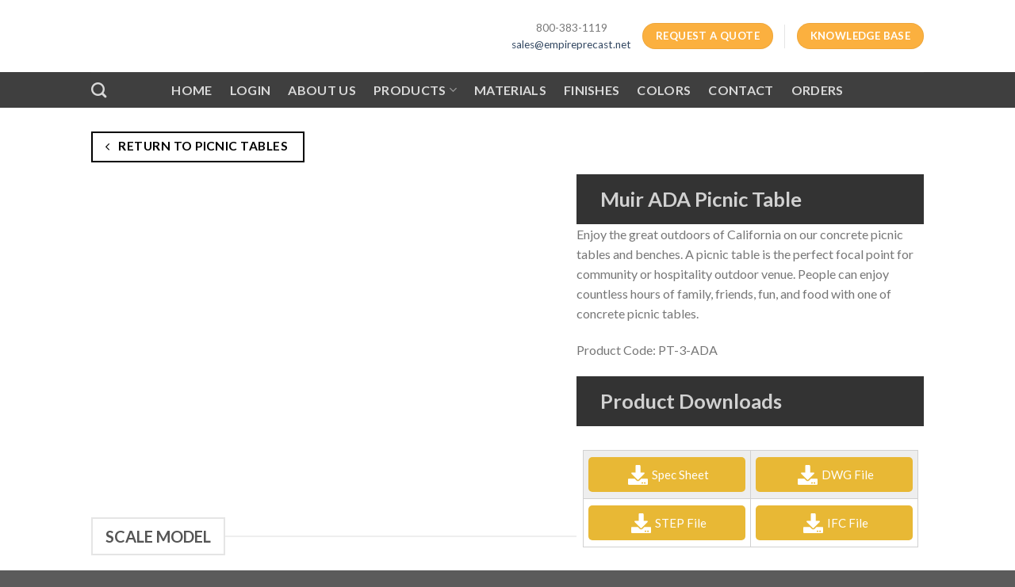

--- FILE ---
content_type: text/html
request_url: https://empireprecast.net/products/picnic-tables-seating/pt-3-ada-page/
body_size: 26361
content:
<!DOCTYPE html>
<!--[if IE 9 ]> <html lang="en-US" class="ie9 loading-site no-js"> <![endif]-->
<!--[if IE 8 ]> <html lang="en-US" class="ie8 loading-site no-js"> <![endif]-->
<!--[if (gte IE 9)|!(IE)]><!--><html lang="en-US" class="loading-site no-js"> <!--<![endif]-->
<head> <script type="text/javascript">
/* <![CDATA[ */
var gform;gform||(document.addEventListener("gform_main_scripts_loaded",function(){gform.scriptsLoaded=!0}),window.addEventListener("DOMContentLoaded",function(){gform.domLoaded=!0}),gform={domLoaded:!1,scriptsLoaded:!1,initializeOnLoaded:function(o){gform.domLoaded&&gform.scriptsLoaded?o():!gform.domLoaded&&gform.scriptsLoaded?window.addEventListener("DOMContentLoaded",o):document.addEventListener("gform_main_scripts_loaded",o)},hooks:{action:{},filter:{}},addAction:function(o,n,r,t){gform.addHook("action",o,n,r,t)},addFilter:function(o,n,r,t){gform.addHook("filter",o,n,r,t)},doAction:function(o){gform.doHook("action",o,arguments)},applyFilters:function(o){return gform.doHook("filter",o,arguments)},removeAction:function(o,n){gform.removeHook("action",o,n)},removeFilter:function(o,n,r){gform.removeHook("filter",o,n,r)},addHook:function(o,n,r,t,i){null==gform.hooks[o][n]&&(gform.hooks[o][n]=[]);var e=gform.hooks[o][n];null==i&&(i=n+"_"+e.length),gform.hooks[o][n].push({tag:i,callable:r,priority:t=null==t?10:t})},doHook:function(n,o,r){var t;if(r=Array.prototype.slice.call(r,1),null!=gform.hooks[n][o]&&((o=gform.hooks[n][o]).sort(function(o,n){return o.priority-n.priority}),o.forEach(function(o){"function"!=typeof(t=o.callable)&&(t=window[t]),"action"==n?t.apply(null,r):r[0]=t.apply(null,r)})),"filter"==n)return r[0]},removeHook:function(o,n,t,i){var r;null!=gform.hooks[o][n]&&(r=(r=gform.hooks[o][n]).filter(function(o,n,r){return!!(null!=i&&i!=o.tag||null!=t&&t!=o.priority)}),gform.hooks[o][n]=r)}}); 
/* ]]> */
</script>
<meta charset="UTF-8" />
<link rel="profile" href="https://gmpg.org/xfn/11" />
<link rel="pingback" href="https://empireprecast.net/xmlrpc.php" />
<script data-cfasync="false" data-no-defer="1">var ewww_webp_supported=!1;function check_webp_feature(A,e){var w;e=void 0!==e?e:function(){},ewww_webp_supported?e(ewww_webp_supported):((w=new Image).onload=function(){ewww_webp_supported=0<w.width&&0<w.height,e&&e(ewww_webp_supported)},w.onerror=function(){e&&e(!1)},w.src="data:image/webp;base64,"+{alpha:"UklGRkoAAABXRUJQVlA4WAoAAAAQAAAAAAAAAAAAQUxQSAwAAAARBxAR/Q9ERP8DAABWUDggGAAAABQBAJ0BKgEAAQAAAP4AAA3AAP7mtQAAAA=="}[A])}check_webp_feature("alpha");</script><script data-cfasync="false" data-no-defer="1">var Arrive=function(c,w){"use strict";if(c.MutationObserver&&"undefined"!=typeof HTMLElement){var r,a=0,u=(r=HTMLElement.prototype.matches||HTMLElement.prototype.webkitMatchesSelector||HTMLElement.prototype.mozMatchesSelector||HTMLElement.prototype.msMatchesSelector,{matchesSelector:function(e,t){return e instanceof HTMLElement&&r.call(e,t)},addMethod:function(e,t,r){var a=e[t];e[t]=function(){return r.length==arguments.length?r.apply(this,arguments):"function"==typeof a?a.apply(this,arguments):void 0}},callCallbacks:function(e,t){t&&t.options.onceOnly&&1==t.firedElems.length&&(e=[e[0]]);for(var r,a=0;r=e[a];a++)r&&r.callback&&r.callback.call(r.elem,r.elem);t&&t.options.onceOnly&&1==t.firedElems.length&&t.me.unbindEventWithSelectorAndCallback.call(t.target,t.selector,t.callback)},checkChildNodesRecursively:function(e,t,r,a){for(var i,n=0;i=e[n];n++)r(i,t,a)&&a.push({callback:t.callback,elem:i}),0<i.childNodes.length&&u.checkChildNodesRecursively(i.childNodes,t,r,a)},mergeArrays:function(e,t){var r,a={};for(r in e)e.hasOwnProperty(r)&&(a[r]=e[r]);for(r in t)t.hasOwnProperty(r)&&(a[r]=t[r]);return a},toElementsArray:function(e){return e=void 0!==e&&("number"!=typeof e.length||e===c)?[e]:e}}),e=(l.prototype.addEvent=function(e,t,r,a){a={target:e,selector:t,options:r,callback:a,firedElems:[]};return this._beforeAdding&&this._beforeAdding(a),this._eventsBucket.push(a),a},l.prototype.removeEvent=function(e){for(var t,r=this._eventsBucket.length-1;t=this._eventsBucket[r];r--)e(t)&&(this._beforeRemoving&&this._beforeRemoving(t),(t=this._eventsBucket.splice(r,1))&&t.length&&(t[0].callback=null))},l.prototype.beforeAdding=function(e){this._beforeAdding=e},l.prototype.beforeRemoving=function(e){this._beforeRemoving=e},l),t=function(i,n){var o=new e,l=this,s={fireOnAttributesModification:!1};return o.beforeAdding(function(t){var e=t.target;e!==c.document&&e!==c||(e=document.getElementsByTagName("html")[0]);var r=new MutationObserver(function(e){n.call(this,e,t)}),a=i(t.options);r.observe(e,a),t.observer=r,t.me=l}),o.beforeRemoving(function(e){e.observer.disconnect()}),this.bindEvent=function(e,t,r){t=u.mergeArrays(s,t);for(var a=u.toElementsArray(this),i=0;i<a.length;i++)o.addEvent(a[i],e,t,r)},this.unbindEvent=function(){var r=u.toElementsArray(this);o.removeEvent(function(e){for(var t=0;t<r.length;t++)if(this===w||e.target===r[t])return!0;return!1})},this.unbindEventWithSelectorOrCallback=function(r){var a=u.toElementsArray(this),i=r,e="function"==typeof r?function(e){for(var t=0;t<a.length;t++)if((this===w||e.target===a[t])&&e.callback===i)return!0;return!1}:function(e){for(var t=0;t<a.length;t++)if((this===w||e.target===a[t])&&e.selector===r)return!0;return!1};o.removeEvent(e)},this.unbindEventWithSelectorAndCallback=function(r,a){var i=u.toElementsArray(this);o.removeEvent(function(e){for(var t=0;t<i.length;t++)if((this===w||e.target===i[t])&&e.selector===r&&e.callback===a)return!0;return!1})},this},i=new function(){var s={fireOnAttributesModification:!1,onceOnly:!1,existing:!1};function n(e,t,r){return!(!u.matchesSelector(e,t.selector)||(e._id===w&&(e._id=a++),-1!=t.firedElems.indexOf(e._id)))&&(t.firedElems.push(e._id),!0)}var c=(i=new t(function(e){var t={attributes:!1,childList:!0,subtree:!0};return e.fireOnAttributesModification&&(t.attributes=!0),t},function(e,i){e.forEach(function(e){var t=e.addedNodes,r=e.target,a=[];null!==t&&0<t.length?u.checkChildNodesRecursively(t,i,n,a):"attributes"===e.type&&n(r,i)&&a.push({callback:i.callback,elem:r}),u.callCallbacks(a,i)})})).bindEvent;return i.bindEvent=function(e,t,r){t=void 0===r?(r=t,s):u.mergeArrays(s,t);var a=u.toElementsArray(this);if(t.existing){for(var i=[],n=0;n<a.length;n++)for(var o=a[n].querySelectorAll(e),l=0;l<o.length;l++)i.push({callback:r,elem:o[l]});if(t.onceOnly&&i.length)return r.call(i[0].elem,i[0].elem);setTimeout(u.callCallbacks,1,i)}c.call(this,e,t,r)},i},o=new function(){var a={};function i(e,t){return u.matchesSelector(e,t.selector)}var n=(o=new t(function(){return{childList:!0,subtree:!0}},function(e,r){e.forEach(function(e){var t=e.removedNodes,e=[];null!==t&&0<t.length&&u.checkChildNodesRecursively(t,r,i,e),u.callCallbacks(e,r)})})).bindEvent;return o.bindEvent=function(e,t,r){t=void 0===r?(r=t,a):u.mergeArrays(a,t),n.call(this,e,t,r)},o};d(HTMLElement.prototype),d(NodeList.prototype),d(HTMLCollection.prototype),d(HTMLDocument.prototype),d(Window.prototype);var n={};return s(i,n,"unbindAllArrive"),s(o,n,"unbindAllLeave"),n}function l(){this._eventsBucket=[],this._beforeAdding=null,this._beforeRemoving=null}function s(e,t,r){u.addMethod(t,r,e.unbindEvent),u.addMethod(t,r,e.unbindEventWithSelectorOrCallback),u.addMethod(t,r,e.unbindEventWithSelectorAndCallback)}function d(e){e.arrive=i.bindEvent,s(i,e,"unbindArrive"),e.leave=o.bindEvent,s(o,e,"unbindLeave")}}(window,void 0),ewww_webp_supported=!1;function check_webp_feature(e,t){var r;ewww_webp_supported?t(ewww_webp_supported):((r=new Image).onload=function(){ewww_webp_supported=0<r.width&&0<r.height,t(ewww_webp_supported)},r.onerror=function(){t(!1)},r.src="data:image/webp;base64,"+{alpha:"UklGRkoAAABXRUJQVlA4WAoAAAAQAAAAAAAAAAAAQUxQSAwAAAARBxAR/Q9ERP8DAABWUDggGAAAABQBAJ0BKgEAAQAAAP4AAA3AAP7mtQAAAA==",animation:"UklGRlIAAABXRUJQVlA4WAoAAAASAAAAAAAAAAAAQU5JTQYAAAD/////AABBTk1GJgAAAAAAAAAAAAAAAAAAAGQAAABWUDhMDQAAAC8AAAAQBxAREYiI/gcA"}[e])}function ewwwLoadImages(e){if(e){for(var t=document.querySelectorAll(".batch-image img, .image-wrapper a, .ngg-pro-masonry-item a, .ngg-galleria-offscreen-seo-wrapper a"),r=0,a=t.length;r<a;r++)ewwwAttr(t[r],"data-src",t[r].getAttribute("data-webp")),ewwwAttr(t[r],"data-thumbnail",t[r].getAttribute("data-webp-thumbnail"));for(var i=document.querySelectorAll(".rev_slider ul li"),r=0,a=i.length;r<a;r++){ewwwAttr(i[r],"data-thumb",i[r].getAttribute("data-webp-thumb"));for(var n=1;n<11;)ewwwAttr(i[r],"data-param"+n,i[r].getAttribute("data-webp-param"+n)),n++}for(r=0,a=(i=document.querySelectorAll(".rev_slider img")).length;r<a;r++)ewwwAttr(i[r],"data-lazyload",i[r].getAttribute("data-webp-lazyload"));for(var o=document.querySelectorAll("div.woocommerce-product-gallery__image"),r=0,a=o.length;r<a;r++)ewwwAttr(o[r],"data-thumb",o[r].getAttribute("data-webp-thumb"))}for(var l=document.querySelectorAll("video"),r=0,a=l.length;r<a;r++)ewwwAttr(l[r],"poster",e?l[r].getAttribute("data-poster-webp"):l[r].getAttribute("data-poster-image"));for(var s,c=document.querySelectorAll("img.ewww_webp_lazy_load"),r=0,a=c.length;r<a;r++)e&&(ewwwAttr(c[r],"data-lazy-srcset",c[r].getAttribute("data-lazy-srcset-webp")),ewwwAttr(c[r],"data-srcset",c[r].getAttribute("data-srcset-webp")),ewwwAttr(c[r],"data-lazy-src",c[r].getAttribute("data-lazy-src-webp")),ewwwAttr(c[r],"data-src",c[r].getAttribute("data-src-webp")),ewwwAttr(c[r],"data-orig-file",c[r].getAttribute("data-webp-orig-file")),ewwwAttr(c[r],"data-medium-file",c[r].getAttribute("data-webp-medium-file")),ewwwAttr(c[r],"data-large-file",c[r].getAttribute("data-webp-large-file")),null!=(s=c[r].getAttribute("srcset"))&&!1!==s&&s.includes("R0lGOD")&&ewwwAttr(c[r],"src",c[r].getAttribute("data-lazy-src-webp"))),c[r].className=c[r].className.replace(/\bewww_webp_lazy_load\b/,"");for(var w=document.querySelectorAll(".ewww_webp"),r=0,a=w.length;r<a;r++)e?(ewwwAttr(w[r],"srcset",w[r].getAttribute("data-srcset-webp")),ewwwAttr(w[r],"src",w[r].getAttribute("data-src-webp")),ewwwAttr(w[r],"data-orig-file",w[r].getAttribute("data-webp-orig-file")),ewwwAttr(w[r],"data-medium-file",w[r].getAttribute("data-webp-medium-file")),ewwwAttr(w[r],"data-large-file",w[r].getAttribute("data-webp-large-file")),ewwwAttr(w[r],"data-large_image",w[r].getAttribute("data-webp-large_image")),ewwwAttr(w[r],"data-src",w[r].getAttribute("data-webp-src"))):(ewwwAttr(w[r],"srcset",w[r].getAttribute("data-srcset-img")),ewwwAttr(w[r],"src",w[r].getAttribute("data-src-img"))),w[r].className=w[r].className.replace(/\bewww_webp\b/,"ewww_webp_loaded");window.jQuery&&jQuery.fn.isotope&&jQuery.fn.imagesLoaded&&(jQuery(".fusion-posts-container-infinite").imagesLoaded(function(){jQuery(".fusion-posts-container-infinite").hasClass("isotope")&&jQuery(".fusion-posts-container-infinite").isotope()}),jQuery(".fusion-portfolio:not(.fusion-recent-works) .fusion-portfolio-wrapper").imagesLoaded(function(){jQuery(".fusion-portfolio:not(.fusion-recent-works) .fusion-portfolio-wrapper").isotope()}))}function ewwwWebPInit(e){ewwwLoadImages(e),ewwwNggLoadGalleries(e),document.arrive(".ewww_webp",function(){ewwwLoadImages(e)}),document.arrive(".ewww_webp_lazy_load",function(){ewwwLoadImages(e)}),document.arrive("videos",function(){ewwwLoadImages(e)}),"loading"==document.readyState?document.addEventListener("DOMContentLoaded",ewwwJSONParserInit):("undefined"!=typeof galleries&&ewwwNggParseGalleries(e),ewwwWooParseVariations(e))}function ewwwAttr(e,t,r){null!=r&&!1!==r&&e.setAttribute(t,r)}function ewwwJSONParserInit(){"undefined"!=typeof galleries&&check_webp_feature("alpha",ewwwNggParseGalleries),check_webp_feature("alpha",ewwwWooParseVariations)}function ewwwWooParseVariations(e){if(e)for(var t=document.querySelectorAll("form.variations_form"),r=0,a=t.length;r<a;r++){var i=t[r].getAttribute("data-product_variations"),n=!1;try{for(var o in i=JSON.parse(i))void 0!==i[o]&&void 0!==i[o].image&&(void 0!==i[o].image.src_webp&&(i[o].image.src=i[o].image.src_webp,n=!0),void 0!==i[o].image.srcset_webp&&(i[o].image.srcset=i[o].image.srcset_webp,n=!0),void 0!==i[o].image.full_src_webp&&(i[o].image.full_src=i[o].image.full_src_webp,n=!0),void 0!==i[o].image.gallery_thumbnail_src_webp&&(i[o].image.gallery_thumbnail_src=i[o].image.gallery_thumbnail_src_webp,n=!0),void 0!==i[o].image.thumb_src_webp&&(i[o].image.thumb_src=i[o].image.thumb_src_webp,n=!0));n&&ewwwAttr(t[r],"data-product_variations",JSON.stringify(i))}catch(e){}}}function ewwwNggParseGalleries(e){if(e)for(var t in galleries){var r=galleries[t];galleries[t].images_list=ewwwNggParseImageList(r.images_list)}}function ewwwNggLoadGalleries(e){e&&document.addEventListener("ngg.galleria.themeadded",function(e,t){window.ngg_galleria._create_backup=window.ngg_galleria.create,window.ngg_galleria.create=function(e,t){var r=$(e).data("id");return galleries["gallery_"+r].images_list=ewwwNggParseImageList(galleries["gallery_"+r].images_list),window.ngg_galleria._create_backup(e,t)}})}function ewwwNggParseImageList(e){for(var t in e){var r=e[t];if(void 0!==r["image-webp"]&&(e[t].image=r["image-webp"],delete e[t]["image-webp"]),void 0!==r["thumb-webp"]&&(e[t].thumb=r["thumb-webp"],delete e[t]["thumb-webp"]),void 0!==r.full_image_webp&&(e[t].full_image=r.full_image_webp,delete e[t].full_image_webp),void 0!==r.srcsets)for(var a in r.srcsets)nggSrcset=r.srcsets[a],void 0!==r.srcsets[a+"-webp"]&&(e[t].srcsets[a]=r.srcsets[a+"-webp"],delete e[t].srcsets[a+"-webp"]);if(void 0!==r.full_srcsets)for(var i in r.full_srcsets)nggFSrcset=r.full_srcsets[i],void 0!==r.full_srcsets[i+"-webp"]&&(e[t].full_srcsets[i]=r.full_srcsets[i+"-webp"],delete e[t].full_srcsets[i+"-webp"])}return e}check_webp_feature("alpha",ewwwWebPInit);</script><script>(function(html){html.className = html.className.replace(/\bno-js\b/,'js')})(document.documentElement);</script>
<meta name='robots' content='index, follow, max-image-preview:large, max-snippet:-1, max-video-preview:-1' />
<meta name="viewport" content="width=device-width, initial-scale=1, maximum-scale=1" />
<!-- This site is optimized with the Yoast SEO plugin v19.8 - https://yoast.com/wordpress/plugins/seo/ -->
<title>PT-3-ADA Page - Empire Precast</title>
<meta name="description" content="Empire Precast is a leader in providing ornamental and architectural precast concrete and composite designs. Combining quality, creativity and customer service, Empire Precast is committed to helping make your next project a distinctive work of art." />
<link rel="canonical" href="https://empireprecast.net/products/picnic-tables-seating/pt-3-ada-page/" />
<meta property="og:locale" content="en_US" />
<meta property="og:type" content="article" />
<meta property="og:title" content="PT-3-ADA Page - Empire Precast" />
<meta property="og:description" content="Empire Precast is a leader in providing ornamental and architectural precast concrete and composite designs. Combining quality, creativity and customer service, Empire Precast is committed to helping make your next project a distinctive work of art." />
<meta property="og:url" content="https://empireprecast.net/products/picnic-tables-seating/pt-3-ada-page/" />
<meta property="og:site_name" content="Empire Precast" />
<meta property="article:modified_time" content="2023-09-18T17:35:54+00:00" />
<meta name="twitter:card" content="summary_large_image" />
<meta name="twitter:label1" content="Est. reading time" />
<meta name="twitter:data1" content="2 minutes" />
<script type="application/ld+json" class="yoast-schema-graph">{"@context":"https://schema.org","@graph":[{"@type":"WebPage","@id":"https://empireprecast.net/products/picnic-tables-seating/pt-3-ada-page/","url":"https://empireprecast.net/products/picnic-tables-seating/pt-3-ada-page/","name":"PT-3-ADA Page - Empire Precast","isPartOf":{"@id":"https://empireprecast.net/#website"},"datePublished":"2022-08-26T16:36:09+00:00","dateModified":"2023-09-18T17:35:54+00:00","description":"Empire Precast is a leader in providing ornamental and architectural precast concrete and composite designs. Combining quality, creativity and customer service, Empire Precast is committed to helping make your next project a distinctive work of art.","breadcrumb":{"@id":"https://empireprecast.net/products/picnic-tables-seating/pt-3-ada-page/#breadcrumb"},"inLanguage":"en-US","potentialAction":[{"@type":"ReadAction","target":["https://empireprecast.net/products/picnic-tables-seating/pt-3-ada-page/"]}]},{"@type":"BreadcrumbList","@id":"https://empireprecast.net/products/picnic-tables-seating/pt-3-ada-page/#breadcrumb","itemListElement":[{"@type":"ListItem","position":1,"name":"Home","item":"https://empireprecast.net/"},{"@type":"ListItem","position":2,"name":"Products","item":"https://empireprecast.net/products/"},{"@type":"ListItem","position":3,"name":"Picnic Tables &#038; Seating","item":"https://empireprecast.net/products/picnic-tables-seating/"},{"@type":"ListItem","position":4,"name":"PT-3-ADA Page"}]},{"@type":"WebSite","@id":"https://empireprecast.net/#website","url":"https://empireprecast.net/","name":"Empire Precast","description":"","publisher":{"@id":"https://empireprecast.net/#organization"},"potentialAction":[{"@type":"SearchAction","target":{"@type":"EntryPoint","urlTemplate":"https://empireprecast.net/?s={search_term_string}"},"query-input":"required name=search_term_string"}],"inLanguage":"en-US"},{"@type":"Organization","@id":"https://empireprecast.net/#organization","name":"Empire Precast Inc","url":"https://empireprecast.net/","sameAs":["https://www.instagram.com/empireprecast/","https://www.linkedin.com/company/empire-precast/"],"logo":{"@type":"ImageObject","inLanguage":"en-US","@id":"https://empireprecast.net/#/schema/logo/image/","url":"https://empireprecast.net/wp-content/uploads/2018/10/EP-favicon.jpg","contentUrl":"https://empireprecast.net/wp-content/uploads/2018/10/EP-favicon.jpg","width":40,"height":69,"caption":"Empire Precast Inc"},"image":{"@id":"https://empireprecast.net/#/schema/logo/image/"}}]}</script>
<!-- / Yoast SEO plugin. -->
<link rel='dns-prefetch' href='//js.hs-scripts.com' />
<link rel='dns-prefetch' href='//fonts.googleapis.com' />
<link rel="alternate" type="application/rss+xml" title="Empire Precast &raquo; Feed" href="https://empireprecast.net/feed/" />
<link rel="alternate" type="application/rss+xml" title="Empire Precast &raquo; Comments Feed" href="https://empireprecast.net/comments/feed/" />
<script type="text/javascript">
var ajaxurl = 'https://empireprecast.net/wp-admin/admin-ajax.php';
</script>
<!-- <link rel='stylesheet' id='sbi_styles-css' href='https://empireprecast.net/wp-content/plugins/instagram-feed/css/sbi-styles.min.css?ver=6.1' type='text/css' media='all' /> -->
<!-- <link rel='stylesheet' id='wp-block-library-css' href='https://empireprecast.net/wp-includes/css/dist/block-library/style.min.css?ver=6.5.5' type='text/css' media='all' /> -->
<link rel="stylesheet" type="text/css" href="//empireprecast.net/wp-content/cache/wpfc-minified/6lrw6niz/g1kaz.css" media="all"/>
<style id='classic-theme-styles-inline-css' type='text/css'>
/*! This file is auto-generated */
.wp-block-button__link{color:#fff;background-color:#32373c;border-radius:9999px;box-shadow:none;text-decoration:none;padding:calc(.667em + 2px) calc(1.333em + 2px);font-size:1.125em}.wp-block-file__button{background:#32373c;color:#fff;text-decoration:none}
</style>
<style id='global-styles-inline-css' type='text/css'>
body{--wp--preset--color--black: #000000;--wp--preset--color--cyan-bluish-gray: #abb8c3;--wp--preset--color--white: #ffffff;--wp--preset--color--pale-pink: #f78da7;--wp--preset--color--vivid-red: #cf2e2e;--wp--preset--color--luminous-vivid-orange: #ff6900;--wp--preset--color--luminous-vivid-amber: #fcb900;--wp--preset--color--light-green-cyan: #7bdcb5;--wp--preset--color--vivid-green-cyan: #00d084;--wp--preset--color--pale-cyan-blue: #8ed1fc;--wp--preset--color--vivid-cyan-blue: #0693e3;--wp--preset--color--vivid-purple: #9b51e0;--wp--preset--gradient--vivid-cyan-blue-to-vivid-purple: linear-gradient(135deg,rgba(6,147,227,1) 0%,rgb(155,81,224) 100%);--wp--preset--gradient--light-green-cyan-to-vivid-green-cyan: linear-gradient(135deg,rgb(122,220,180) 0%,rgb(0,208,130) 100%);--wp--preset--gradient--luminous-vivid-amber-to-luminous-vivid-orange: linear-gradient(135deg,rgba(252,185,0,1) 0%,rgba(255,105,0,1) 100%);--wp--preset--gradient--luminous-vivid-orange-to-vivid-red: linear-gradient(135deg,rgba(255,105,0,1) 0%,rgb(207,46,46) 100%);--wp--preset--gradient--very-light-gray-to-cyan-bluish-gray: linear-gradient(135deg,rgb(238,238,238) 0%,rgb(169,184,195) 100%);--wp--preset--gradient--cool-to-warm-spectrum: linear-gradient(135deg,rgb(74,234,220) 0%,rgb(151,120,209) 20%,rgb(207,42,186) 40%,rgb(238,44,130) 60%,rgb(251,105,98) 80%,rgb(254,248,76) 100%);--wp--preset--gradient--blush-light-purple: linear-gradient(135deg,rgb(255,206,236) 0%,rgb(152,150,240) 100%);--wp--preset--gradient--blush-bordeaux: linear-gradient(135deg,rgb(254,205,165) 0%,rgb(254,45,45) 50%,rgb(107,0,62) 100%);--wp--preset--gradient--luminous-dusk: linear-gradient(135deg,rgb(255,203,112) 0%,rgb(199,81,192) 50%,rgb(65,88,208) 100%);--wp--preset--gradient--pale-ocean: linear-gradient(135deg,rgb(255,245,203) 0%,rgb(182,227,212) 50%,rgb(51,167,181) 100%);--wp--preset--gradient--electric-grass: linear-gradient(135deg,rgb(202,248,128) 0%,rgb(113,206,126) 100%);--wp--preset--gradient--midnight: linear-gradient(135deg,rgb(2,3,129) 0%,rgb(40,116,252) 100%);--wp--preset--font-size--small: 13px;--wp--preset--font-size--medium: 20px;--wp--preset--font-size--large: 36px;--wp--preset--font-size--x-large: 42px;--wp--preset--spacing--20: 0.44rem;--wp--preset--spacing--30: 0.67rem;--wp--preset--spacing--40: 1rem;--wp--preset--spacing--50: 1.5rem;--wp--preset--spacing--60: 2.25rem;--wp--preset--spacing--70: 3.38rem;--wp--preset--spacing--80: 5.06rem;--wp--preset--shadow--natural: 6px 6px 9px rgba(0, 0, 0, 0.2);--wp--preset--shadow--deep: 12px 12px 50px rgba(0, 0, 0, 0.4);--wp--preset--shadow--sharp: 6px 6px 0px rgba(0, 0, 0, 0.2);--wp--preset--shadow--outlined: 6px 6px 0px -3px rgba(255, 255, 255, 1), 6px 6px rgba(0, 0, 0, 1);--wp--preset--shadow--crisp: 6px 6px 0px rgba(0, 0, 0, 1);}:where(.is-layout-flex){gap: 0.5em;}:where(.is-layout-grid){gap: 0.5em;}body .is-layout-flex{display: flex;}body .is-layout-flex{flex-wrap: wrap;align-items: center;}body .is-layout-flex > *{margin: 0;}body .is-layout-grid{display: grid;}body .is-layout-grid > *{margin: 0;}:where(.wp-block-columns.is-layout-flex){gap: 2em;}:where(.wp-block-columns.is-layout-grid){gap: 2em;}:where(.wp-block-post-template.is-layout-flex){gap: 1.25em;}:where(.wp-block-post-template.is-layout-grid){gap: 1.25em;}.has-black-color{color: var(--wp--preset--color--black) !important;}.has-cyan-bluish-gray-color{color: var(--wp--preset--color--cyan-bluish-gray) !important;}.has-white-color{color: var(--wp--preset--color--white) !important;}.has-pale-pink-color{color: var(--wp--preset--color--pale-pink) !important;}.has-vivid-red-color{color: var(--wp--preset--color--vivid-red) !important;}.has-luminous-vivid-orange-color{color: var(--wp--preset--color--luminous-vivid-orange) !important;}.has-luminous-vivid-amber-color{color: var(--wp--preset--color--luminous-vivid-amber) !important;}.has-light-green-cyan-color{color: var(--wp--preset--color--light-green-cyan) !important;}.has-vivid-green-cyan-color{color: var(--wp--preset--color--vivid-green-cyan) !important;}.has-pale-cyan-blue-color{color: var(--wp--preset--color--pale-cyan-blue) !important;}.has-vivid-cyan-blue-color{color: var(--wp--preset--color--vivid-cyan-blue) !important;}.has-vivid-purple-color{color: var(--wp--preset--color--vivid-purple) !important;}.has-black-background-color{background-color: var(--wp--preset--color--black) !important;}.has-cyan-bluish-gray-background-color{background-color: var(--wp--preset--color--cyan-bluish-gray) !important;}.has-white-background-color{background-color: var(--wp--preset--color--white) !important;}.has-pale-pink-background-color{background-color: var(--wp--preset--color--pale-pink) !important;}.has-vivid-red-background-color{background-color: var(--wp--preset--color--vivid-red) !important;}.has-luminous-vivid-orange-background-color{background-color: var(--wp--preset--color--luminous-vivid-orange) !important;}.has-luminous-vivid-amber-background-color{background-color: var(--wp--preset--color--luminous-vivid-amber) !important;}.has-light-green-cyan-background-color{background-color: var(--wp--preset--color--light-green-cyan) !important;}.has-vivid-green-cyan-background-color{background-color: var(--wp--preset--color--vivid-green-cyan) !important;}.has-pale-cyan-blue-background-color{background-color: var(--wp--preset--color--pale-cyan-blue) !important;}.has-vivid-cyan-blue-background-color{background-color: var(--wp--preset--color--vivid-cyan-blue) !important;}.has-vivid-purple-background-color{background-color: var(--wp--preset--color--vivid-purple) !important;}.has-black-border-color{border-color: var(--wp--preset--color--black) !important;}.has-cyan-bluish-gray-border-color{border-color: var(--wp--preset--color--cyan-bluish-gray) !important;}.has-white-border-color{border-color: var(--wp--preset--color--white) !important;}.has-pale-pink-border-color{border-color: var(--wp--preset--color--pale-pink) !important;}.has-vivid-red-border-color{border-color: var(--wp--preset--color--vivid-red) !important;}.has-luminous-vivid-orange-border-color{border-color: var(--wp--preset--color--luminous-vivid-orange) !important;}.has-luminous-vivid-amber-border-color{border-color: var(--wp--preset--color--luminous-vivid-amber) !important;}.has-light-green-cyan-border-color{border-color: var(--wp--preset--color--light-green-cyan) !important;}.has-vivid-green-cyan-border-color{border-color: var(--wp--preset--color--vivid-green-cyan) !important;}.has-pale-cyan-blue-border-color{border-color: var(--wp--preset--color--pale-cyan-blue) !important;}.has-vivid-cyan-blue-border-color{border-color: var(--wp--preset--color--vivid-cyan-blue) !important;}.has-vivid-purple-border-color{border-color: var(--wp--preset--color--vivid-purple) !important;}.has-vivid-cyan-blue-to-vivid-purple-gradient-background{background: var(--wp--preset--gradient--vivid-cyan-blue-to-vivid-purple) !important;}.has-light-green-cyan-to-vivid-green-cyan-gradient-background{background: var(--wp--preset--gradient--light-green-cyan-to-vivid-green-cyan) !important;}.has-luminous-vivid-amber-to-luminous-vivid-orange-gradient-background{background: var(--wp--preset--gradient--luminous-vivid-amber-to-luminous-vivid-orange) !important;}.has-luminous-vivid-orange-to-vivid-red-gradient-background{background: var(--wp--preset--gradient--luminous-vivid-orange-to-vivid-red) !important;}.has-very-light-gray-to-cyan-bluish-gray-gradient-background{background: var(--wp--preset--gradient--very-light-gray-to-cyan-bluish-gray) !important;}.has-cool-to-warm-spectrum-gradient-background{background: var(--wp--preset--gradient--cool-to-warm-spectrum) !important;}.has-blush-light-purple-gradient-background{background: var(--wp--preset--gradient--blush-light-purple) !important;}.has-blush-bordeaux-gradient-background{background: var(--wp--preset--gradient--blush-bordeaux) !important;}.has-luminous-dusk-gradient-background{background: var(--wp--preset--gradient--luminous-dusk) !important;}.has-pale-ocean-gradient-background{background: var(--wp--preset--gradient--pale-ocean) !important;}.has-electric-grass-gradient-background{background: var(--wp--preset--gradient--electric-grass) !important;}.has-midnight-gradient-background{background: var(--wp--preset--gradient--midnight) !important;}.has-small-font-size{font-size: var(--wp--preset--font-size--small) !important;}.has-medium-font-size{font-size: var(--wp--preset--font-size--medium) !important;}.has-large-font-size{font-size: var(--wp--preset--font-size--large) !important;}.has-x-large-font-size{font-size: var(--wp--preset--font-size--x-large) !important;}
.wp-block-navigation a:where(:not(.wp-element-button)){color: inherit;}
:where(.wp-block-post-template.is-layout-flex){gap: 1.25em;}:where(.wp-block-post-template.is-layout-grid){gap: 1.25em;}
:where(.wp-block-columns.is-layout-flex){gap: 2em;}:where(.wp-block-columns.is-layout-grid){gap: 2em;}
.wp-block-pullquote{font-size: 1.5em;line-height: 1.6;}
</style>
<!-- <link rel='stylesheet' id='wp-blog-designer-fontawesome-stylesheets-css' href='https://empireprecast.net/wp-content/plugins/blog-designer//admin/css/fontawesome-all.min.css?ver=1.0' type='text/css' media='all' /> -->
<!-- <link rel='stylesheet' id='wp-blog-designer-css-stylesheets-css' href='https://empireprecast.net/wp-content/plugins/blog-designer/public/css/designer_css.css?ver=1.0' type='text/css' media='all' /> -->
<!-- <link rel='stylesheet' id='sta_css-css' href='https://empireprecast.net/wp-content/plugins/scroll-triggered-animations/frontend/animations.css' type='text/css' media='' /> -->
<!-- <link rel='stylesheet' id='swpm.common-css' href='https://empireprecast.net/wp-content/plugins/simple-membership/css/swpm.common.css?ver=4.2.1' type='text/css' media='all' /> -->
<!-- <link rel='stylesheet' id='flatsome-icons-css' href='https://empireprecast.net/wp-content/themes/flatsome/assets/css/fl-icons.css?ver=3.3' type='text/css' media='all' /> -->
<!-- <link rel='stylesheet' id='gforms_reset_css-css' href='https://empireprecast.net/wp-content/plugins/gravityforms/legacy/css/formreset.min.css?ver=2.6.7' type='text/css' media='all' /> -->
<!-- <link rel='stylesheet' id='gforms_datepicker_css-css' href='https://empireprecast.net/wp-content/plugins/gravityforms/legacy/css/datepicker.min.css?ver=2.6.7' type='text/css' media='all' /> -->
<!-- <link rel='stylesheet' id='gforms_formsmain_css-css' href='https://empireprecast.net/wp-content/plugins/gravityforms/legacy/css/formsmain.min.css?ver=2.6.7' type='text/css' media='all' /> -->
<!-- <link rel='stylesheet' id='gforms_ready_class_css-css' href='https://empireprecast.net/wp-content/plugins/gravityforms/legacy/css/readyclass.min.css?ver=2.6.7' type='text/css' media='all' /> -->
<!-- <link rel='stylesheet' id='gforms_browsers_css-css' href='https://empireprecast.net/wp-content/plugins/gravityforms/legacy/css/browsers.min.css?ver=2.6.7' type='text/css' media='all' /> -->
<!-- <link rel='stylesheet' id='flatsome-main-css' href='https://empireprecast.net/wp-content/themes/flatsome/assets/css/flatsome.css?ver=3.10.1' type='text/css' media='all' /> -->
<!-- <link rel='stylesheet' id='flatsome-style-css' href='https://empireprecast.net/wp-content/themes/empire-precast/style.css?ver=3.0' type='text/css' media='all' /> -->
<link rel="stylesheet" type="text/css" href="//empireprecast.net/wp-content/cache/wpfc-minified/7b4dlbbf/g1q6i.css" media="all"/>
<link rel='stylesheet' id='flatsome-googlefonts-css' href='//fonts.googleapis.com/css?family=Lato%3Aregular%2C700%2C400%2C700%7CDancing+Script%3Aregular%2Cdefault&#038;display=swap&#038;ver=3.9' type='text/css' media='all' />
<script type="text/javascript" src="https://empireprecast.net/wp-includes/js/jquery/jquery.min.js?ver=3.7.1" id="jquery-core-js"></script>
<script type="text/javascript" src="https://empireprecast.net/wp-includes/js/jquery/jquery-migrate.min.js?ver=3.4.1" id="jquery-migrate-js"></script>
<script type="text/javascript" id="accordions_js-js-extra">
/* <![CDATA[ */
var accordions_ajax = {"accordions_ajaxurl":"https:\/\/empireprecast.net\/wp-admin\/admin-ajax.php"};
/* ]]> */
</script>
<script type="text/javascript" src="https://empireprecast.net/wp-content/plugins/accordions/assets/frontend/js/scripts.js?ver=6.5.5" id="accordions_js-js"></script>
<script type="text/javascript" src="https://empireprecast.net/wp-includes/js/imagesloaded.min.js?ver=5.0.0" id="imagesloaded-js"></script>
<script type="text/javascript" src="https://empireprecast.net/wp-includes/js/masonry.min.js?ver=4.2.2" id="masonry-js"></script>
<script type="text/javascript" src="https://empireprecast.net/wp-content/plugins/blog-designer/public/js/ticker.min.js?ver=1.0" id="ticker-js"></script>
<script type="text/javascript" src="https://empireprecast.net/wp-content/plugins/blog-designer/public/js/designer.js?ver=1.0" id="wp-blog-designer-script-js"></script>
<script type="text/javascript" defer='defer' src="https://empireprecast.net/wp-content/plugins/gravityforms/js/jquery.json.min.js?ver=2.6.7" id="gform_json-js"></script>
<script type="text/javascript" id="gform_gravityforms-js-extra">
/* <![CDATA[ */
var gf_global = {"gf_currency_config":{"name":"U.S. Dollar","symbol_left":"$","symbol_right":"","symbol_padding":"","thousand_separator":",","decimal_separator":".","decimals":2,"code":"USD"},"base_url":"https:\/\/empireprecast.net\/wp-content\/plugins\/gravityforms","number_formats":[],"spinnerUrl":"https:\/\/empireprecast.net\/wp-content\/plugins\/gravityforms\/images\/spinner.svg","strings":{"newRowAdded":"New row added.","rowRemoved":"Row removed","formSaved":"The form has been saved.  The content contains the link to return and complete the form."}};
var gform_i18n = {"datepicker":{"days":{"monday":"Mon","tuesday":"Tue","wednesday":"Wed","thursday":"Thu","friday":"Fri","saturday":"Sat","sunday":"Sun"},"months":{"january":"January","february":"February","march":"March","april":"April","may":"May","june":"June","july":"July","august":"August","september":"September","october":"October","november":"November","december":"December"},"firstDay":1,"iconText":"Select date"}};
var gf_legacy_multi = {"27":"1"};
var gform_gravityforms = {"strings":{"invalid_file_extension":"This type of file is not allowed. Must be one of the following:","delete_file":"Delete this file","in_progress":"in progress","file_exceeds_limit":"File exceeds size limit","illegal_extension":"This type of file is not allowed.","max_reached":"Maximum number of files reached","unknown_error":"There was a problem while saving the file on the server","currently_uploading":"Please wait for the uploading to complete","cancel":"Cancel","cancel_upload":"Cancel this upload","cancelled":"Cancelled"},"vars":{"images_url":"https:\/\/empireprecast.net\/wp-content\/plugins\/gravityforms\/images"}};
/* ]]> */
</script>
<script type="text/javascript" id="gform_gravityforms-js-before">
/* <![CDATA[ */
var gform;gform||(document.addEventListener("gform_main_scripts_loaded",function(){gform.scriptsLoaded=!0}),window.addEventListener("DOMContentLoaded",function(){gform.domLoaded=!0}),gform={domLoaded:!1,scriptsLoaded:!1,initializeOnLoaded:function(o){gform.domLoaded&&gform.scriptsLoaded?o():!gform.domLoaded&&gform.scriptsLoaded?window.addEventListener("DOMContentLoaded",o):document.addEventListener("gform_main_scripts_loaded",o)},hooks:{action:{},filter:{}},addAction:function(o,n,r,t){gform.addHook("action",o,n,r,t)},addFilter:function(o,n,r,t){gform.addHook("filter",o,n,r,t)},doAction:function(o){gform.doHook("action",o,arguments)},applyFilters:function(o){return gform.doHook("filter",o,arguments)},removeAction:function(o,n){gform.removeHook("action",o,n)},removeFilter:function(o,n,r){gform.removeHook("filter",o,n,r)},addHook:function(o,n,r,t,i){null==gform.hooks[o][n]&&(gform.hooks[o][n]=[]);var e=gform.hooks[o][n];null==i&&(i=n+"_"+e.length),gform.hooks[o][n].push({tag:i,callable:r,priority:t=null==t?10:t})},doHook:function(n,o,r){var t;if(r=Array.prototype.slice.call(r,1),null!=gform.hooks[n][o]&&((o=gform.hooks[n][o]).sort(function(o,n){return o.priority-n.priority}),o.forEach(function(o){"function"!=typeof(t=o.callable)&&(t=window[t]),"action"==n?t.apply(null,r):r[0]=t.apply(null,r)})),"filter"==n)return r[0]},removeHook:function(o,n,t,i){var r;null!=gform.hooks[o][n]&&(r=(r=gform.hooks[o][n]).filter(function(o,n,r){return!!(null!=i&&i!=o.tag||null!=t&&t!=o.priority)}),gform.hooks[o][n]=r)}});
/* ]]> */
</script>
<script type="text/javascript" defer='defer' src="https://empireprecast.net/wp-content/plugins/gravityforms/js/gravityforms.min.js?ver=2.6.7" id="gform_gravityforms-js"></script>
<link rel="https://api.w.org/" href="https://empireprecast.net/wp-json/" /><link rel="alternate" type="application/json" href="https://empireprecast.net/wp-json/wp/v2/pages/10574" /><link rel="EditURI" type="application/rsd+xml" title="RSD" href="https://empireprecast.net/xmlrpc.php?rsd" />
<meta name="generator" content="WordPress 6.5.5" />
<link rel='shortlink' href='https://empireprecast.net/?p=10574' />
<link rel="alternate" type="application/json+oembed" href="https://empireprecast.net/wp-json/oembed/1.0/embed?url=https%3A%2F%2Fempireprecast.net%2Fproducts%2Fpicnic-tables-seating%2Fpt-3-ada-page%2F" />
<link rel="alternate" type="text/xml+oembed" href="https://empireprecast.net/wp-json/oembed/1.0/embed?url=https%3A%2F%2Fempireprecast.net%2Fproducts%2Fpicnic-tables-seating%2Fpt-3-ada-page%2F&#038;format=xml" />
<meta name="generator" content="Site Kit by Google 1.89.0" />			<!-- DO NOT COPY THIS SNIPPET! Start of Page Analytics Tracking for HubSpot WordPress plugin v9.2.81-->
<script type="text/javascript" class="hsq-set-content-id" data-content-id="standard-page">
var _hsq = _hsq || [];
_hsq.push(["setContentType", "standard-page"]);
</script>
<!-- DO NOT COPY THIS SNIPPET! End of Page Analytics Tracking for HubSpot WordPress plugin -->
<style></style>
<script type="text/javascript">
jQuery(document).ready(function($) {
$('#respond').html('<div class="swpm-login-to-comment-msg">Please login to comment.</div>');
});
</script>
<!--BEGIN: TRACKING CODE MANAGER BY INTELLYWP.COM IN HEAD//-->
<!-- Global site tag (gtag.js) - Google Analytics -->
<script async src="https://www.googletagmanager.com/gtag/js?id=G-NQ6YWREV48"></script>
<script>
window.dataLayer = window.dataLayer || [];
function gtag(){dataLayer.push(arguments);}
gtag('js', new Date());
gtag('config', 'G-NQ6YWREV48');
</script>
<!-- Google Tag Manager -->
<script>(function(w,d,s,l,i){w[l]=w[l]||[];w[l].push({'gtm.start':
new Date().getTime(),event:'gtm.js'});var f=d.getElementsByTagName(s)[0],
j=d.createElement(s),dl=l!='dataLayer'?'&l='+l:'';j.async=true;j.src=
'https://www.googletagmanager.com/gtm.js?id='+i+dl;f.parentNode.insertBefore(j,f);
})(window,document,'script','dataLayer','GTM-MGG5GKM');</script>
<!-- End Google Tag Manager -->
<!-- Google Analytics -->
<script>
(function(i,s,o,g,r,a,m){i['GoogleAnalyticsObject']=r;i[r]=i[r]||function(){
(i[r].q=i[r].q||[]).push(arguments)},i[r].l=1*new Date();a=s.createElement(o),
m=s.getElementsByTagName(o)[0];a.async=1;a.src=g;m.parentNode.insertBefore(a,m)
})(window,document,'script','https://www.google-analytics.com/analytics.js','ga');
ga('create', 'UA-128834562-1', 'auto');
ga('send', 'pageview');
</script>
<!-- End Google Analytics -->
<script>(function(w,d,t,r,u){var f,n,i;w[u]=w[u]||[],f=function(){var o={ti:"25050233"};o.q=w[u],w[u]=new UET(o),w[u].push("pageLoad")},n=d.createElement(t),n.src=r,n.async=1,n.onload=n.onreadystatechange=function(){var s=this.readyState;s&&s!=="loaded"&&s!=="complete"||(f(),n.onload=n.onreadystatechange=null)},i=d.getElementsByTagName(t)[0],i.parentNode.insertBefore(n,i)})(window,document,"script","//bat.bing.com/bat.js","uetq");</script>
<script id="mcjs">!function(c,h,i,m,p){m=c.createElement(h),p=c.getElementsByTagName(h)[0],m.async=1,m.src=i,p.parentNode.insertBefore(m,p)}(document,"script","https://chimpstatic.com/mcjs-connected/js/users/49a01b5457f9256bb962ba05b/6726e49bec1c44ee3690e2909.js");</script>
<!--END: https://wordpress.org/plugins/tracking-code-manager IN HEAD//--><style>.bg{opacity: 0; transition: opacity 1s; -webkit-transition: opacity 1s;} .bg-loaded{opacity: 1;}</style><!--[if IE]><link rel="stylesheet" type="text/css" href="https://empireprecast.net/wp-content/themes/flatsome/assets/css/ie-fallback.css"><script src="//cdnjs.cloudflare.com/ajax/libs/html5shiv/3.6.1/html5shiv.js"></script><script>var head = document.getElementsByTagName('head')[0],style = document.createElement('style');style.type = 'text/css';style.styleSheet.cssText = ':before,:after{content:none !important';head.appendChild(style);setTimeout(function(){head.removeChild(style);}, 0);</script><script src="https://empireprecast.net/wp-content/themes/flatsome/assets/libs/ie-flexibility.js"></script><![endif]--><script>
jQuery(document).ready(function($){
if (Cookies.get('unlockdownloads') != 'yes') { 
$("a.launch-the-popup").removeAttr("href"); 
} else {
$("a.launch-the-popup").removeClass( "launch-the-popup" )
}
});
</script><meta name="google-site-verification" content="Cnb8Ins73U5mCEpngibXK5cZ_jleKcqM66G7YiaJ_vo">
<!-- Google AdSense snippet added by Site Kit -->
<meta name="google-adsense-platform-account" content="ca-host-pub-2644536267352236">
<meta name="google-adsense-platform-domain" content="sitekit.withgoogle.com">
<!-- End Google AdSense snippet added by Site Kit -->
<noscript><style>.lazyload[data-src]{display:none !important;}</style></noscript><style>.lazyload{background-image:none !important;}.lazyload:before{background-image:none !important;}</style><style>.wp-block-gallery.is-cropped .blocks-gallery-item picture{height:100%;width:100%;}</style><link rel="icon" href="https://empireprecast.net/wp-content/uploads/2018/10/EP-favicon.jpg" sizes="32x32" />
<link rel="icon" href="https://empireprecast.net/wp-content/uploads/2018/10/EP-favicon.jpg" sizes="192x192" />
<link rel="apple-touch-icon" href="https://empireprecast.net/wp-content/uploads/2018/10/EP-favicon.jpg" />
<meta name="msapplication-TileImage" content="https://empireprecast.net/wp-content/uploads/2018/10/EP-favicon.jpg" />
<style id="custom-css" type="text/css">:root {--primary-color: #000000;}.header-main{height: 91px}#logo img{max-height: 91px}#logo{width:343px;}#logo img{padding:8px 0;}.header-bottom{min-height: 43px}.header-top{min-height: 30px}.transparent .header-main{height: 234px}.transparent #logo img{max-height: 234px}.has-transparent + .page-title:first-of-type,.has-transparent + #main > .page-title,.has-transparent + #main > div > .page-title,.has-transparent + #main .page-header-wrapper:first-of-type .page-title{padding-top: 284px;}.header.show-on-scroll,.stuck .header-main{height:70px!important}.stuck #logo img{max-height: 70px!important}.header-bg-color, .header-wrapper {background-color: rgba(255,255,255,0.9)}.header-bottom {background-color: #3f3f3f}.header-main .nav > li > a{line-height: 16px }.header-bottom-nav > li > a{line-height: 25px }@media (max-width: 549px) {.header-main{height: 70px}#logo img{max-height: 70px}}.nav-dropdown{border-radius:10px}.nav-dropdown{font-size:125%}/* Color */.accordion-title.active, .has-icon-bg .icon .icon-inner,.logo a, .primary.is-underline, .primary.is-link, .badge-outline .badge-inner, .nav-outline > li.active> a,.nav-outline >li.active > a, .cart-icon strong,[data-color='primary'], .is-outline.primary{color: #000000;}/* Color !important */[data-text-color="primary"]{color: #000000!important;}/* Background Color */[data-text-bg="primary"]{background-color: #000000;}/* Background */.scroll-to-bullets a,.featured-title, .label-new.menu-item > a:after, .nav-pagination > li > .current,.nav-pagination > li > span:hover,.nav-pagination > li > a:hover,.has-hover:hover .badge-outline .badge-inner,button[type="submit"], .button.wc-forward:not(.checkout):not(.checkout-button), .button.submit-button, .button.primary:not(.is-outline),.featured-table .title,.is-outline:hover, .has-icon:hover .icon-label,.nav-dropdown-bold .nav-column li > a:hover, .nav-dropdown.nav-dropdown-bold > li > a:hover, .nav-dropdown-bold.dark .nav-column li > a:hover, .nav-dropdown.nav-dropdown-bold.dark > li > a:hover, .is-outline:hover, .tagcloud a:hover,.grid-tools a, input[type='submit']:not(.is-form), .box-badge:hover .box-text, input.button.alt,.nav-box > li > a:hover,.nav-box > li.active > a,.nav-pills > li.active > a ,.current-dropdown .cart-icon strong, .cart-icon:hover strong, .nav-line-bottom > li > a:before, .nav-line-grow > li > a:before, .nav-line > li > a:before,.banner, .header-top, .slider-nav-circle .flickity-prev-next-button:hover svg, .slider-nav-circle .flickity-prev-next-button:hover .arrow, .primary.is-outline:hover, .button.primary:not(.is-outline), input[type='submit'].primary, input[type='submit'].primary, input[type='reset'].button, input[type='button'].primary, .badge-inner{background-color: #000000;}/* Border */.nav-vertical.nav-tabs > li.active > a,.scroll-to-bullets a.active,.nav-pagination > li > .current,.nav-pagination > li > span:hover,.nav-pagination > li > a:hover,.has-hover:hover .badge-outline .badge-inner,.accordion-title.active,.featured-table,.is-outline:hover, .tagcloud a:hover,blockquote, .has-border, .cart-icon strong:after,.cart-icon strong,.blockUI:before, .processing:before,.loading-spin, .slider-nav-circle .flickity-prev-next-button:hover svg, .slider-nav-circle .flickity-prev-next-button:hover .arrow, .primary.is-outline:hover{border-color: #000000}.nav-tabs > li.active > a{border-top-color: #000000}.widget_shopping_cart_content .blockUI.blockOverlay:before { border-left-color: #000000 }.woocommerce-checkout-review-order .blockUI.blockOverlay:before { border-left-color: #000000 }/* Fill */.slider .flickity-prev-next-button:hover svg,.slider .flickity-prev-next-button:hover .arrow{fill: #000000;}/* Background Color */[data-icon-label]:after, .secondary.is-underline:hover,.secondary.is-outline:hover,.icon-label,.button.secondary:not(.is-outline),.button.alt:not(.is-outline), .badge-inner.on-sale, .button.checkout, .single_add_to_cart_button, .current .breadcrumb-step{ background-color:#fbb03f; }[data-text-bg="secondary"]{background-color: #fbb03f;}/* Color */.secondary.is-underline,.secondary.is-link, .secondary.is-outline,.stars a.active, .star-rating:before, .woocommerce-page .star-rating:before,.star-rating span:before, .color-secondary{color: #fbb03f}/* Color !important */[data-text-color="secondary"]{color: #fbb03f!important;}/* Border */.secondary.is-outline:hover{border-color:#fbb03f}body{font-family:"Lato", sans-serif}body{font-weight: 400}.nav > li > a {font-family:"Lato", sans-serif;}.nav > li > a {font-weight: 700;}h1,h2,h3,h4,h5,h6,.heading-font, .off-canvas-center .nav-sidebar.nav-vertical > li > a{font-family: "Lato", sans-serif;}h1,h2,h3,h4,h5,h6,.heading-font,.banner h1,.banner h2{font-weight: 700;}.alt-font{font-family: "Dancing Script", sans-serif;}/* Custom CSS */#gform_submit_button_2 {display:none;}.mfp-gallery .mfp-image-holder .mfp-figure {background:white;}.parent-pageid-49 a.is-underline {float:left;}.parent-pageid-49 a.expand {clear:both;}.faux-submit {display: block;max-width: 100px;margin-top: -50px;}.variations .reset_variations {display:none !important;} .hide-toggle-1, .hide-toggle-2 {display:none;}span.amount {white-space: nowrap;color: #767676;font-weight: bold;}.label-new.menu-item > a:after{content:"New";}.label-hot.menu-item > a:after{content:"Hot";}.label-sale.menu-item > a:after{content:"Sale";}.label-popular.menu-item > a:after{content:"Popular";}</style>		<style type="text/css" id="wp-custom-css">
.swpm-login-form-register-link {
display: none;
}		</style>
</head>
<body data-rsssl=1 class="page-template page-template-page-blank page-template-page-blank-php page page-id-10574 page-child parent-pageid-644 locale-en-us full-width lightbox nav-dropdown-has-arrow">
<script data-cfasync="false" data-no-defer="1">if(typeof ewww_webp_supported==="undefined"){var ewww_webp_supported=!1}if(ewww_webp_supported){document.body.classList.add("webp-support")}</script>
<a class="skip-link screen-reader-text" href="#main">Skip to content</a>
<div id="wrapper">
<header id="header" class="header has-sticky sticky-jump">
<div class="header-wrapper">
<div id="masthead" class="header-main ">
<div class="header-inner flex-row container logo-left medium-logo-center" role="navigation">
<!-- Logo -->
<div id="logo" class="flex-col logo">
<!-- Header logo -->
<a href="https://empireprecast.net/" title="Empire Precast" rel="home">
<picture><source   type="image/webp" data-srcset="https://empireprecast.net/wp-content/uploads/2018/10/EMPIRE-PRECAST-LOGO-2-1.png.webp"><img width="343" height="91" src="[data-uri]" class="header_logo header-logo lazyload" alt="Empire Precast" data-eio="p" data-src="https://empireprecast.net/wp-content/uploads/2018/10/EMPIRE-PRECAST-LOGO-2-1.png" decoding="async" /><noscript><img width="343" height="91" src="https://empireprecast.net/wp-content/uploads/2018/10/EMPIRE-PRECAST-LOGO-2-1.png" class="header_logo header-logo" alt="Empire Precast" data-eio="l" /></noscript></picture><picture><source   type="image/webp" data-srcset="https://empireprecast.net/wp-content/uploads/2018/10/EMPIRE-PRECAST-LOGO-2-1.png.webp"><img  width="343" height="91" src="[data-uri]" class="header-logo-dark lazyload" alt="Empire Precast" data-eio="p" data-src="https://empireprecast.net/wp-content/uploads/2018/10/EMPIRE-PRECAST-LOGO-2-1.png" decoding="async" /><noscript><img  width="343" height="91" src="https://empireprecast.net/wp-content/uploads/2018/10/EMPIRE-PRECAST-LOGO-2-1.png" class="header-logo-dark" alt="Empire Precast" data-eio="l" /></noscript></picture></a>
</div>
<!-- Mobile Left Elements -->
<div class="flex-col show-for-medium flex-left">
<ul class="mobile-nav nav nav-left ">
<li class="nav-icon has-icon">
<div class="header-button">		<a href="#" data-open="#main-menu" data-pos="left" data-bg="main-menu-overlay" data-color="" class="icon button circle is-outline is-small" aria-label="Menu" aria-controls="main-menu" aria-expanded="false">
<i class="icon-menu" ></i>
</a>
</div> </li>            </ul>
</div>
<!-- Left Elements -->
<div class="flex-col hide-for-medium flex-left
flex-grow">
<ul class="header-nav header-nav-main nav nav-left " >
</ul>
</div>
<!-- Right Elements -->
<div class="flex-col hide-for-medium flex-right">
<ul class="header-nav header-nav-main nav nav-right ">
<li class="html custom html_nav_position_text_top"><center> 800-383-1119
<br>
<a href="/cdn-cgi/l/email-protection#e192808d8492a1848c9188938491938482809295cf8f8495"><span class="__cf_email__" data-cfemail="c0b3a1aca5b380a5adb0a9b2a5b0b2a5a3a1b3b4eeaea5b4">[email&#160;protected]</span></a>
</center></li><li class="html header-button-1">
<div class="header-button">
<a href="https://empireprecast.net/quote-request/" class="button secondary"  style="border-radius:99px;">
<span>Request A Quote</span>
</a>
</div>
</li>
<li class="header-divider"></li><li class="html header-button-2">
<div class="header-button">
<a href="https://empireprecast.net/knowledge-base/" class="button secondary"  style="border-radius:99px;">
<span>Knowledge Base</span>
</a>
</div>
</li>
</ul>
</div>
<!-- Mobile Right Elements -->
<div class="flex-col show-for-medium flex-right">
<ul class="mobile-nav nav nav-right ">
<li class="header-block"><div class="header-block-block-2">	<div id="gap-928290783" class="gap-element clearfix" style="display:block; height:auto;">
<style scope="scope">
#gap-928290783 {
padding-top: 14px;
}
</style>
</div>
<div class="row row-collapse align-equal align-center"  id="row-161165123">
<div class="col medium-1 small-5 large-1"  ><div class="col-inner text-center"  >
<a class="plain" href="tel:8003831119"  >	<div class="icon-box featured-box icon-box-center text-center"  >
<div class="icon-box-img" style="width: 90px">
<div class="icon">
<div class="icon-inner" >
<picture><source  sizes='(max-width: 300px) 100vw, 300px' type="image/webp" data-srcset="https://empireprecast.net/wp-content/uploads/2018/10/Yellowphone-300x300.jpg.webp 300w, https://empireprecast.net/wp-content/uploads/2018/10/Yellowphone-150x150.jpg.webp 150w, https://empireprecast.net/wp-content/uploads/2018/10/Yellowphone-100x100.jpg.webp 100w, https://empireprecast.net/wp-content/uploads/2018/10/Yellowphone-32x32.jpg.webp 32w, https://empireprecast.net/wp-content/uploads/2018/10/Yellowphone.jpg.webp 512w"><img width="300" height="300" src="[data-uri]" class="attachment-medium size-medium lazyload" alt="yellow phone icon" decoding="async" fetchpriority="high"   data-eio="p" data-src="https://empireprecast.net/wp-content/uploads/2018/10/Yellowphone-300x300.jpg" data-srcset="https://empireprecast.net/wp-content/uploads/2018/10/Yellowphone-300x300.jpg 300w, https://empireprecast.net/wp-content/uploads/2018/10/Yellowphone-150x150.jpg 150w, https://empireprecast.net/wp-content/uploads/2018/10/Yellowphone-100x100.jpg 100w, https://empireprecast.net/wp-content/uploads/2018/10/Yellowphone-32x32.jpg 32w, https://empireprecast.net/wp-content/uploads/2018/10/Yellowphone.jpg 512w" data-sizes="auto" /><noscript><img width="300" height="300" src="https://empireprecast.net/wp-content/uploads/2018/10/Yellowphone-300x300.jpg" class="attachment-medium size-medium" alt="yellow phone icon" decoding="async" fetchpriority="high" srcset="https://empireprecast.net/wp-content/uploads/2018/10/Yellowphone-300x300.jpg 300w, https://empireprecast.net/wp-content/uploads/2018/10/Yellowphone-150x150.jpg 150w, https://empireprecast.net/wp-content/uploads/2018/10/Yellowphone-100x100.jpg 100w, https://empireprecast.net/wp-content/uploads/2018/10/Yellowphone-32x32.jpg 32w, https://empireprecast.net/wp-content/uploads/2018/10/Yellowphone.jpg 512w" sizes="(max-width: 300px) 100vw, 300px" data-eio="l" /></noscript></picture>					</div>
</div>
</div>
<div class="icon-box-text last-reset">
</div>
</div><!-- .icon-box -->
</a>
</div></div>
<div class="col medium-4 small-1 large-4"  ><div class="col-inner"  >
</div></div>
<div class="col medium-1 small-5 large-1"  ><div class="col-inner"  >
<a class="plain" href="https://goo.gl/maps/gU931izLz6z" target="_blank" rel="noopener noreferrer" >	<div class="icon-box featured-box icon-box-center text-center"  >
<div class="icon-box-img" style="width: 90px">
<div class="icon">
<div class="icon-inner" >
<picture><source  sizes='(max-width: 300px) 100vw, 300px' type="image/webp" data-srcset="https://empireprecast.net/wp-content/uploads/2018/10/YellowMap-300x300.png.webp 300w, https://empireprecast.net/wp-content/uploads/2018/10/YellowMap-150x150.png.webp 150w, https://empireprecast.net/wp-content/uploads/2018/10/YellowMap-100x100.png.webp 100w, https://empireprecast.net/wp-content/uploads/2018/10/YellowMap-32x32.png.webp 32w, https://empireprecast.net/wp-content/uploads/2018/10/YellowMap.png.webp 512w"><img width="300" height="300" src="[data-uri]" class="attachment-medium size-medium lazyload" alt="yellow map icon" decoding="async"   data-eio="p" data-src="https://empireprecast.net/wp-content/uploads/2018/10/YellowMap-300x300.png" data-srcset="https://empireprecast.net/wp-content/uploads/2018/10/YellowMap-300x300.png 300w, https://empireprecast.net/wp-content/uploads/2018/10/YellowMap-150x150.png 150w, https://empireprecast.net/wp-content/uploads/2018/10/YellowMap-100x100.png 100w, https://empireprecast.net/wp-content/uploads/2018/10/YellowMap-32x32.png 32w, https://empireprecast.net/wp-content/uploads/2018/10/YellowMap.png 512w" data-sizes="auto" /><noscript><img width="300" height="300" src="https://empireprecast.net/wp-content/uploads/2018/10/YellowMap-300x300.png" class="attachment-medium size-medium" alt="yellow map icon" decoding="async" srcset="https://empireprecast.net/wp-content/uploads/2018/10/YellowMap-300x300.png 300w, https://empireprecast.net/wp-content/uploads/2018/10/YellowMap-150x150.png 150w, https://empireprecast.net/wp-content/uploads/2018/10/YellowMap-100x100.png 100w, https://empireprecast.net/wp-content/uploads/2018/10/YellowMap-32x32.png 32w, https://empireprecast.net/wp-content/uploads/2018/10/YellowMap.png 512w" sizes="(max-width: 300px) 100vw, 300px" data-eio="l" /></noscript></picture>					</div>
</div>
</div>
<div class="icon-box-text last-reset">
</div>
</div><!-- .icon-box -->
</a>
</div></div>
<style scope="scope">
</style>
</div></div></li>            </ul>
</div>
</div><!-- .header-inner -->
<!-- Header divider -->
<div class="container"><div class="top-divider full-width"></div></div>
</div><!-- .header-main --><div id="wide-nav" class="header-bottom wide-nav nav-dark flex-has-center hide-for-medium">
<div class="flex-row container">
<div class="flex-col hide-for-medium flex-left">
<ul class="nav header-nav header-bottom-nav nav-left  nav-size-large nav-spacing-large nav-uppercase">
<li class="header-search header-search-dropdown has-icon has-dropdown menu-item-has-children">
<a href="#" aria-label="Search" class="is-small"><i class="icon-search" ></i></a>
<ul class="nav-dropdown nav-dropdown-bold dropdown-uppercase">
<li class="header-search-form search-form html relative has-icon">
<div class="header-search-form-wrapper">
<div class="searchform-wrapper ux-search-box relative is-normal"><form method="get" class="searchform" action="https://empireprecast.net/" role="search">
<div class="flex-row relative">
<div class="flex-col flex-grow">
<input type="search" class="search-field mb-0" name="s" value="" id="s" placeholder="Search" />
</div><!-- .flex-col -->
<div class="flex-col">
<button type="submit" class="ux-search-submit submit-button secondary button icon mb-0" aria-label="Submit">
<i class="icon-search" ></i>				</button>
</div><!-- .flex-col -->
</div><!-- .flex-row -->
<div class="live-search-results text-left z-top"></div>
</form>
</div>	</div>
</li>	</ul><!-- .nav-dropdown -->
</li>
</ul>
</div><!-- flex-col -->
<div class="flex-col hide-for-medium flex-center">
<ul class="nav header-nav header-bottom-nav nav-center  nav-size-large nav-spacing-large nav-uppercase">
<li id="menu-item-31" class="menu-item menu-item-type-post_type menu-item-object-page menu-item-home  menu-item-31"><a href="https://empireprecast.net/" class="nav-top-link">Home</a></li>
<li id="menu-item-7397" class="menu-item menu-item-type-post_type menu-item-object-page  menu-item-7397"><a href="https://empireprecast.net/member-login/" class="nav-top-link">Login</a></li>
<li id="menu-item-36" class="menu-item menu-item-type-post_type menu-item-object-page  menu-item-36"><a href="https://empireprecast.net/about-us/" class="nav-top-link">About Us</a></li>
<li id="menu-item-5981" class="menu-item menu-item-type-post_type menu-item-object-page current-page-ancestor menu-item-has-children  menu-item-5981 has-dropdown"><a href="https://empireprecast.net/products/" class="nav-top-link">Products<i class="icon-angle-down" ></i></a>
<ul class='nav-dropdown nav-dropdown-bold dropdown-uppercase'>
<li id="menu-item-10300" class="menu-item menu-item-type-post_type menu-item-object-page  menu-item-10300"><a href="https://empireprecast.net/products/wall-caps/">Wall Caps</a></li>
<li id="menu-item-10289" class="menu-item menu-item-type-post_type menu-item-object-page  menu-item-10289"><a href="https://empireprecast.net/products/pilaster-caps/">Pilaster Caps</a></li>
<li id="menu-item-10295" class="menu-item menu-item-type-post_type menu-item-object-page  menu-item-10295"><a href="https://empireprecast.net/products/pool-coping/">Pool Coping</a></li>
<li id="menu-item-10291" class="menu-item menu-item-type-post_type menu-item-object-page  menu-item-10291"><a href="https://empireprecast.net/products/stair-treads/">Stair Treads</a></li>
<li id="menu-item-10298" class="menu-item menu-item-type-post_type menu-item-object-page  menu-item-10298"><a href="https://empireprecast.net/products/planters/">Planters</a></li>
<li id="menu-item-10392" class="menu-item menu-item-type-post_type menu-item-object-page  menu-item-10392"><a href="https://empireprecast.net/products/columns/">Columns</a></li>
<li id="menu-item-10299" class="menu-item menu-item-type-post_type menu-item-object-page  menu-item-10299"><a href="https://empireprecast.net/products/benches/">Benches</a></li>
<li id="menu-item-10294" class="menu-item menu-item-type-post_type menu-item-object-page  menu-item-10294"><a href="https://empireprecast.net/products/pavers/">Pavers</a></li>
<li id="menu-item-10297" class="menu-item menu-item-type-post_type menu-item-object-page  menu-item-10297"><a href="https://empireprecast.net/products/bollards/">Bollards</a></li>
<li id="menu-item-10292" class="menu-item menu-item-type-post_type menu-item-object-page  menu-item-10292"><a href="https://empireprecast.net/products/fireplaces/">Fireplaces</a></li>
<li id="menu-item-10293" class="menu-item menu-item-type-post_type menu-item-object-page  menu-item-10293"><a href="https://empireprecast.net/products/signage/">Signage</a></li>
<li id="menu-item-10290" class="menu-item menu-item-type-post_type menu-item-object-page  menu-item-10290"><a href="https://empireprecast.net/products/waste-receptacles/">Waste Receptacles</a></li>
<li id="menu-item-10296" class="menu-item menu-item-type-post_type menu-item-object-page  menu-item-10296"><a href="https://empireprecast.net/products/fire-pits/">Fire Features</a></li>
<li id="menu-item-10546" class="menu-item menu-item-type-post_type menu-item-object-page current-page-ancestor  menu-item-10546"><a href="https://empireprecast.net/products/picnic-tables-seating/">Picnic Tables &#038; Seating</a></li>
<li id="menu-item-10672" class="menu-item menu-item-type-post_type menu-item-object-page  menu-item-10672"><a href="https://empireprecast.net/products/recreation-line/">Recreation</a></li>
</ul>
</li>
<li id="menu-item-35" class="menu-item menu-item-type-post_type menu-item-object-page  menu-item-35"><a href="https://empireprecast.net/materials/" class="nav-top-link">Materials</a></li>
<li id="menu-item-34" class="menu-item menu-item-type-post_type menu-item-object-page  menu-item-34"><a href="https://empireprecast.net/finishes/" class="nav-top-link">Finishes</a></li>
<li id="menu-item-5575" class="menu-item menu-item-type-post_type menu-item-object-page  menu-item-5575"><a href="https://empireprecast.net/colors/" class="nav-top-link">Colors</a></li>
<li id="menu-item-32" class="menu-item menu-item-type-post_type menu-item-object-page  menu-item-32"><a href="https://empireprecast.net/contact/" class="nav-top-link">Contact</a></li>
<li id="menu-item-6930" class="menu-item menu-item-type-post_type menu-item-object-page  menu-item-6930"><a href="https://empireprecast.net/orders/" class="nav-top-link">Orders</a></li>
</ul>
</div><!-- flex-col -->
<div class="flex-col hide-for-medium flex-right flex-grow">
<ul class="nav header-nav header-bottom-nav nav-right  nav-size-large nav-spacing-large nav-uppercase">
</ul>
</div><!-- flex-col -->
</div><!-- .flex-row -->
</div><!-- .header-bottom -->
<div class="header-bg-container fill"><div class="header-bg-image fill"></div><div class="header-bg-color fill"></div></div><!-- .header-bg-container -->		</div><!-- header-wrapper-->
</header>
<main id="main" class="">
<div id="content" role="main" class="content-area">
<div class="bialty-container">
<div id="gap-2046840475" class="gap-element clearfix" style="display:block; height:auto;">
<style scope="scope">
#gap-2046840475 {
padding-top: 30px;
}
</style>
</div>
<div class="row row-collapse" id="row-830109224">
<div class="col small-12 large-12"><div class="col-inner">
<a href="https://empireprecast.net/products/picnic-tables-seating/" target="_self" class="button primary is-outline">
<i class="icon-angle-left"></i>  <span>Return to Picnic Tables</span>
</a>
</div></div>
<div class="col medium-7 small-12 large-7"><div class="col-inner">
<div class="row large-columns-1 medium-columns- small-columns- row-full-width slider row-slider slider-nav-reveal" data-flickity-options='{"imagesLoaded": true, "groupCells": "100%", "dragThreshold" : 5, "cellAlign": "left","wrapAround": true,"prevNextButtons": true,"percentPosition": true,"pageDots": false, "rightToLeft": false, "autoPlay" : false}'>
<div class="gallery-col col">
<div class="col-inner">
<a class="image-lightbox lightbox-gallery" href="https://empireprecast.net/wp-content/uploads/2022/08/DISABLED_PARK_TABLE_BENCH_1-1024x708.png" title="">            <div class="box has-hover gallery-box box-none">
<div class="box-image">
<picture><source  sizes='(max-width: 2171px) 100vw, 2171px' type="image/webp" data-srcset="https://empireprecast.net/wp-content/uploads/2022/08/DISABLED_PARK_TABLE_BENCH_1.png.webp 2171w, https://empireprecast.net/wp-content/uploads/2022/08/DISABLED_PARK_TABLE_BENCH_1-300x207.png.webp 300w, https://empireprecast.net/wp-content/uploads/2022/08/DISABLED_PARK_TABLE_BENCH_1-1024x708.png.webp 1024w, https://empireprecast.net/wp-content/uploads/2022/08/DISABLED_PARK_TABLE_BENCH_1-768x531.png.webp 768w, https://empireprecast.net/wp-content/uploads/2022/08/DISABLED_PARK_TABLE_BENCH_1-1536x1061.png.webp 1536w, https://empireprecast.net/wp-content/uploads/2022/08/DISABLED_PARK_TABLE_BENCH_1-2048x1415.png.webp 2048w"><img decoding="async" width="2171" height="1500" src="[data-uri]" class="attachment-original size-original lazyload" alt="Precast Concrete Stair Treads" ids="10564,10563" style="none" type="slider" columns="1" image_size="original"   data-eio="p" data-src="https://empireprecast.net/wp-content/uploads/2022/08/DISABLED_PARK_TABLE_BENCH_1.png" data-srcset="https://empireprecast.net/wp-content/uploads/2022/08/DISABLED_PARK_TABLE_BENCH_1.png 2171w, https://empireprecast.net/wp-content/uploads/2022/08/DISABLED_PARK_TABLE_BENCH_1-300x207.png 300w, https://empireprecast.net/wp-content/uploads/2022/08/DISABLED_PARK_TABLE_BENCH_1-1024x708.png 1024w, https://empireprecast.net/wp-content/uploads/2022/08/DISABLED_PARK_TABLE_BENCH_1-768x531.png 768w, https://empireprecast.net/wp-content/uploads/2022/08/DISABLED_PARK_TABLE_BENCH_1-1536x1061.png 1536w, https://empireprecast.net/wp-content/uploads/2022/08/DISABLED_PARK_TABLE_BENCH_1-2048x1415.png 2048w" data-sizes="auto"><noscript><img decoding="async" width="2171" height="1500" src="https://empireprecast.net/wp-content/uploads/2022/08/DISABLED_PARK_TABLE_BENCH_1.png" class="attachment-original size-original" alt="Precast Concrete Stair Treads" ids="10564,10563" style="none" type="slider" columns="1" image_size="original" srcset="https://empireprecast.net/wp-content/uploads/2022/08/DISABLED_PARK_TABLE_BENCH_1.png 2171w, https://empireprecast.net/wp-content/uploads/2022/08/DISABLED_PARK_TABLE_BENCH_1-300x207.png 300w, https://empireprecast.net/wp-content/uploads/2022/08/DISABLED_PARK_TABLE_BENCH_1-1024x708.png 1024w, https://empireprecast.net/wp-content/uploads/2022/08/DISABLED_PARK_TABLE_BENCH_1-768x531.png 768w, https://empireprecast.net/wp-content/uploads/2022/08/DISABLED_PARK_TABLE_BENCH_1-1536x1061.png 1536w, https://empireprecast.net/wp-content/uploads/2022/08/DISABLED_PARK_TABLE_BENCH_1-2048x1415.png 2048w" sizes="(max-width: 2171px) 100vw, 2171px" data-eio="l"></noscript></picture>                                                              </div><!-- .image -->
<div class="box-text text-left">
<p></p>
</div><!-- .text -->
</div><!-- .box -->
</a>          </div><!-- .col-inner -->
</div><!-- .col -->
<div class="gallery-col col">
<div class="col-inner">
<a class="image-lightbox lightbox-gallery" href="https://empireprecast.net/wp-content/uploads/2022/08/DISABLED_PARK_TABLE_BENCH_2-1024x708.png" title="">            <div class="box has-hover gallery-box box-none">
<div class="box-image">
<picture><source  sizes='(max-width: 2171px) 100vw, 2171px' type="image/webp" data-srcset="https://empireprecast.net/wp-content/uploads/2022/08/DISABLED_PARK_TABLE_BENCH_2.png.webp 2171w, https://empireprecast.net/wp-content/uploads/2022/08/DISABLED_PARK_TABLE_BENCH_2-300x207.png.webp 300w, https://empireprecast.net/wp-content/uploads/2022/08/DISABLED_PARK_TABLE_BENCH_2-1024x708.png.webp 1024w, https://empireprecast.net/wp-content/uploads/2022/08/DISABLED_PARK_TABLE_BENCH_2-768x531.png.webp 768w, https://empireprecast.net/wp-content/uploads/2022/08/DISABLED_PARK_TABLE_BENCH_2-1536x1061.png.webp 1536w, https://empireprecast.net/wp-content/uploads/2022/08/DISABLED_PARK_TABLE_BENCH_2-2048x1415.png.webp 2048w"><img decoding="async" width="2171" height="1500" src="[data-uri]" class="attachment-original size-original lazyload" alt="Precast Concrete Stair Treads" ids="10564,10563" style="none" type="slider" columns="1" image_size="original"   data-eio="p" data-src="https://empireprecast.net/wp-content/uploads/2022/08/DISABLED_PARK_TABLE_BENCH_2.png" data-srcset="https://empireprecast.net/wp-content/uploads/2022/08/DISABLED_PARK_TABLE_BENCH_2.png 2171w, https://empireprecast.net/wp-content/uploads/2022/08/DISABLED_PARK_TABLE_BENCH_2-300x207.png 300w, https://empireprecast.net/wp-content/uploads/2022/08/DISABLED_PARK_TABLE_BENCH_2-1024x708.png 1024w, https://empireprecast.net/wp-content/uploads/2022/08/DISABLED_PARK_TABLE_BENCH_2-768x531.png 768w, https://empireprecast.net/wp-content/uploads/2022/08/DISABLED_PARK_TABLE_BENCH_2-1536x1061.png 1536w, https://empireprecast.net/wp-content/uploads/2022/08/DISABLED_PARK_TABLE_BENCH_2-2048x1415.png 2048w" data-sizes="auto"><noscript><img decoding="async" width="2171" height="1500" src="https://empireprecast.net/wp-content/uploads/2022/08/DISABLED_PARK_TABLE_BENCH_2.png" class="attachment-original size-original" alt="Precast Concrete Stair Treads" ids="10564,10563" style="none" type="slider" columns="1" image_size="original" srcset="https://empireprecast.net/wp-content/uploads/2022/08/DISABLED_PARK_TABLE_BENCH_2.png 2171w, https://empireprecast.net/wp-content/uploads/2022/08/DISABLED_PARK_TABLE_BENCH_2-300x207.png 300w, https://empireprecast.net/wp-content/uploads/2022/08/DISABLED_PARK_TABLE_BENCH_2-1024x708.png 1024w, https://empireprecast.net/wp-content/uploads/2022/08/DISABLED_PARK_TABLE_BENCH_2-768x531.png 768w, https://empireprecast.net/wp-content/uploads/2022/08/DISABLED_PARK_TABLE_BENCH_2-1536x1061.png 1536w, https://empireprecast.net/wp-content/uploads/2022/08/DISABLED_PARK_TABLE_BENCH_2-2048x1415.png 2048w" sizes="(max-width: 2171px) 100vw, 2171px" data-eio="l"></noscript></picture>                                                              </div><!-- .image -->
<div class="box-text text-left">
<p></p>
</div><!-- .text -->
</div><!-- .box -->
</a>          </div><!-- .col-inner -->
</div><!-- .col -->
</div>
<div class="container section-title-container"><h3 class="section-title section-title-bold"><b></b><span class="section-title-main">Scale model</span><b></b></h3></div><!-- .section-title -->
<div class="img has-hover x md-x lg-x y md-y lg-y" id="image_700368571">
<div class="img-inner dark">
<picture><source  sizes='(max-width: 1020px) 100vw, 1020px' type="image/webp" data-srcset="https://empireprecast.net/wp-content/uploads/2023/09/MUIR-ADA-BENCH_COMPARASION_2D-min-1-1024x542.jpg.webp 1024w, https://empireprecast.net/wp-content/uploads/2023/09/MUIR-ADA-BENCH_COMPARASION_2D-min-1-300x159.jpg.webp 300w, https://empireprecast.net/wp-content/uploads/2023/09/MUIR-ADA-BENCH_COMPARASION_2D-min-1-768x407.jpg.webp 768w, https://empireprecast.net/wp-content/uploads/2023/09/MUIR-ADA-BENCH_COMPARASION_2D-min-1-1536x813.jpg.webp 1536w, https://empireprecast.net/wp-content/uploads/2023/09/MUIR-ADA-BENCH_COMPARASION_2D-min-1-2048x1085.jpg.webp 2048w"><img decoding="async" width="1020" height="540" src="[data-uri]" class="attachment-large size-large lazyload" alt="Precast Concrete Stair Treads"   data-eio="p" data-src="https://empireprecast.net/wp-content/uploads/2023/09/MUIR-ADA-BENCH_COMPARASION_2D-min-1-1024x542.jpg" data-srcset="https://empireprecast.net/wp-content/uploads/2023/09/MUIR-ADA-BENCH_COMPARASION_2D-min-1-1024x542.jpg 1024w, https://empireprecast.net/wp-content/uploads/2023/09/MUIR-ADA-BENCH_COMPARASION_2D-min-1-300x159.jpg 300w, https://empireprecast.net/wp-content/uploads/2023/09/MUIR-ADA-BENCH_COMPARASION_2D-min-1-768x407.jpg 768w, https://empireprecast.net/wp-content/uploads/2023/09/MUIR-ADA-BENCH_COMPARASION_2D-min-1-1536x813.jpg 1536w, https://empireprecast.net/wp-content/uploads/2023/09/MUIR-ADA-BENCH_COMPARASION_2D-min-1-2048x1085.jpg 2048w" data-sizes="auto"><noscript><img decoding="async" width="1020" height="540" src="https://empireprecast.net/wp-content/uploads/2023/09/MUIR-ADA-BENCH_COMPARASION_2D-min-1-1024x542.jpg" class="attachment-large size-large" alt="Precast Concrete Stair Treads" srcset="https://empireprecast.net/wp-content/uploads/2023/09/MUIR-ADA-BENCH_COMPARASION_2D-min-1-1024x542.jpg 1024w, https://empireprecast.net/wp-content/uploads/2023/09/MUIR-ADA-BENCH_COMPARASION_2D-min-1-300x159.jpg 300w, https://empireprecast.net/wp-content/uploads/2023/09/MUIR-ADA-BENCH_COMPARASION_2D-min-1-768x407.jpg 768w, https://empireprecast.net/wp-content/uploads/2023/09/MUIR-ADA-BENCH_COMPARASION_2D-min-1-1536x813.jpg 1536w, https://empireprecast.net/wp-content/uploads/2023/09/MUIR-ADA-BENCH_COMPARASION_2D-min-1-2048x1085.jpg 2048w" sizes="(max-width: 1020px) 100vw, 1020px" data-eio="l"></noscript></picture>						
</div>
<style scope="scope">
#image_700368571 {
width: 100%;
}
</style>
</div>
<div class="accordion" rel="">
<div class="accordion-item"><a href="#" class="accordion-title plain"><button class="toggle"><i class="icon-angle-down"></i></button><span>Picnic Table Quote Request</span></a><div class="accordion-inner">
<div class="gf_browser_unknown gform_wrapper gform_legacy_markup_wrapper" id="gform_wrapper_27">
<div class="gform_heading">
<span class="gform_description"></span>
</div><form method="post" enctype="multipart/form-data" id="gform_27" action="/products/picnic-tables-seating/pt-3-ada-page/" novalidate>
<div class="gform_body gform-body"><ul id="gform_fields_27" class="gform_fields top_label form_sublabel_below description_below"><li id="field_27_1" class="gfield gfield_contains_required field_sublabel_below field_description_below gfield_visibility_visible" data-js-reload="field_27_1"><label class="gfield_label gfield_label_before_complex">Contact Name<span class="gfield_required"><span class="gfield_required gfield_required_asterisk">*</span></span></label><div class="ginput_complex ginput_container no_prefix has_first_name no_middle_name has_last_name no_suffix gf_name_has_2 ginput_container_name" id="input_27_1">
<span id="input_27_1_3_container" class="name_first">
<input type="text" name="input_1.3" id="input_27_1_3" value="" aria-required="true">
<label for="input_27_1_3">First</label>
</span>
<span id="input_27_1_6_container" class="name_last">
<input type="text" name="input_1.6" id="input_27_1_6" value="" aria-required="true">
<label for="input_27_1_6">Last</label>
</span>
</div></li><li id="field_27_5" class="gfield gfield_contains_required field_sublabel_below field_description_below gfield_visibility_visible" data-js-reload="field_27_5"><label class="gfield_label" for="input_27_5">Contact Email<span class="gfield_required"><span class="gfield_required gfield_required_asterisk">*</span></span></label><div class="ginput_container ginput_container_email">
<input name="input_5" id="input_27_5" type="email" value="" class="medium" aria-required="true" aria-invalid="false">
</div></li><li id="field_27_3" class="gfield gfield_contains_required field_sublabel_below field_description_below gfield_visibility_visible" data-js-reload="field_27_3"><label class="gfield_label" for="input_27_3">Contact Phone Number<span class="gfield_required"><span class="gfield_required gfield_required_asterisk">*</span></span></label><div class="ginput_container ginput_container_phone"><input name="input_3" id="input_27_3" type="tel" value="" class="medium" aria-required="true" aria-invalid="false"></div></li><li id="field_27_7" class="gfield field_sublabel_below field_description_below gfield_visibility_visible" data-js-reload="field_27_7"><label class="gfield_label" for="input_27_7">Job Name</label><div class="ginput_container ginput_container_text"><input name="input_7" id="input_27_7" type="text" value="" class="large" aria-invalid="false"> </div></li><li id="field_27_4" class="gfield gfield_contains_required field_sublabel_below field_description_below gfield_visibility_visible" data-js-reload="field_27_4"><label class="gfield_label" for="input_27_4">Deadline<span class="gfield_required"><span class="gfield_required gfield_required_asterisk">*</span></span></label><div class="ginput_container ginput_container_date">
<input name="input_4" id="input_27_4" type="text" value="" class="datepicker mdy datepicker_no_icon gdatepicker-no-icon" placeholder="mm/dd/yyyy" aria-describedby="input_27_4_date_format" aria-invalid="false" aria-required="true">
<span id="input_27_4_date_format" class="screen-reader-text">MM slash DD slash YYYY</span>
</div>
<input type="hidden" id="gforms_calendar_icon_input_27_4" class="gform_hidden" value="https://empireprecast.net/wp-content/plugins/gravityforms/images/datepicker/datepicker.svg"></li><li id="field_27_2" class="gfield gfield_contains_required field_sublabel_below field_description_below gfield_visibility_visible" data-js-reload="field_27_2"><label class="gfield_label gfield_label_before_complex">Job Address<span class="gfield_required"><span class="gfield_required gfield_required_asterisk">*</span></span></label>    
<div class="ginput_complex ginput_container has_street has_street2 has_city has_state has_zip has_country ginput_container_address" id="input_27_2">
<span class="ginput_full address_line_1 ginput_address_line_1" id="input_27_2_1_container">
<input type="text" name="input_2.1" id="input_27_2_1" value="" aria-required="true">
<label for="input_27_2_1" id="input_27_2_1_label">Street Address</label>
</span><span class="ginput_full address_line_2 ginput_address_line_2" id="input_27_2_2_container">
<input type="text" name="input_2.2" id="input_27_2_2" value="" aria-required="false">
<label for="input_27_2_2" id="input_27_2_2_label">Address Line 2</label>
</span><span class="ginput_left address_city ginput_address_city" id="input_27_2_3_container">
<input type="text" name="input_2.3" id="input_27_2_3" value="" aria-required="true">
<label for="input_27_2_3" id="input_27_2_3_label">City</label>
</span><span class="ginput_right address_state ginput_address_state" id="input_27_2_4_container">
<input type="text" name="input_2.4" id="input_27_2_4" value="" aria-required="true">
<label for="input_27_2_4" id="input_27_2_4_label">State / Province / Region</label>
</span><span class="ginput_left address_zip ginput_address_zip" id="input_27_2_5_container">
<input type="text" name="input_2.5" id="input_27_2_5" value="" aria-required="true">
<label for="input_27_2_5" id="input_27_2_5_label">ZIP / Postal Code</label>
</span><span class="ginput_right address_country ginput_address_country" id="input_27_2_6_container">
<select name="input_2.6" id="input_27_2_6" aria-required="true"><option value="" selected></option><option value="Afghanistan">Afghanistan</option><option value="Albania">Albania</option><option value="Algeria">Algeria</option><option value="American Samoa">American Samoa</option><option value="Andorra">Andorra</option><option value="Angola">Angola</option><option value="Anguilla">Anguilla</option><option value="Antarctica">Antarctica</option><option value="Antigua and Barbuda">Antigua and Barbuda</option><option value="Argentina">Argentina</option><option value="Armenia">Armenia</option><option value="Aruba">Aruba</option><option value="Australia">Australia</option><option value="Austria">Austria</option><option value="Azerbaijan">Azerbaijan</option><option value="Bahamas">Bahamas</option><option value="Bahrain">Bahrain</option><option value="Bangladesh">Bangladesh</option><option value="Barbados">Barbados</option><option value="Belarus">Belarus</option><option value="Belgium">Belgium</option><option value="Belize">Belize</option><option value="Benin">Benin</option><option value="Bermuda">Bermuda</option><option value="Bhutan">Bhutan</option><option value="Bolivia">Bolivia</option><option value="Bonaire, Sint Eustatius and Saba">Bonaire, Sint Eustatius and Saba</option><option value="Bosnia and Herzegovina">Bosnia and Herzegovina</option><option value="Botswana">Botswana</option><option value="Bouvet Island">Bouvet Island</option><option value="Brazil">Brazil</option><option value="British Indian Ocean Territory">British Indian Ocean Territory</option><option value="Brunei Darussalam">Brunei Darussalam</option><option value="Bulgaria">Bulgaria</option><option value="Burkina Faso">Burkina Faso</option><option value="Burundi">Burundi</option><option value="Cabo Verde">Cabo Verde</option><option value="Cambodia">Cambodia</option><option value="Cameroon">Cameroon</option><option value="Canada">Canada</option><option value="Cayman Islands">Cayman Islands</option><option value="Central African Republic">Central African Republic</option><option value="Chad">Chad</option><option value="Chile">Chile</option><option value="China">China</option><option value="Christmas Island">Christmas Island</option><option value="Cocos Islands">Cocos Islands</option><option value="Colombia">Colombia</option><option value="Comoros">Comoros</option><option value="Congo">Congo</option><option value="Congo, Democratic Republic of the">Congo, Democratic Republic of the</option><option value="Cook Islands">Cook Islands</option><option value="Costa Rica">Costa Rica</option><option value="Croatia">Croatia</option><option value="Cuba">Cuba</option><option value="Cura&ccedil;ao">Cura&ccedil;ao</option><option value="Cyprus">Cyprus</option><option value="Czechia">Czechia</option><option value="C&ocirc;te d'Ivoire">C&ocirc;te d'Ivoire</option><option value="Denmark">Denmark</option><option value="Djibouti">Djibouti</option><option value="Dominica">Dominica</option><option value="Dominican Republic">Dominican Republic</option><option value="Ecuador">Ecuador</option><option value="Egypt">Egypt</option><option value="El Salvador">El Salvador</option><option value="Equatorial Guinea">Equatorial Guinea</option><option value="Eritrea">Eritrea</option><option value="Estonia">Estonia</option><option value="Eswatini">Eswatini</option><option value="Ethiopia">Ethiopia</option><option value="Falkland Islands">Falkland Islands</option><option value="Faroe Islands">Faroe Islands</option><option value="Fiji">Fiji</option><option value="Finland">Finland</option><option value="France">France</option><option value="French Guiana">French Guiana</option><option value="French Polynesia">French Polynesia</option><option value="French Southern Territories">French Southern Territories</option><option value="Gabon">Gabon</option><option value="Gambia">Gambia</option><option value="Georgia">Georgia</option><option value="Germany">Germany</option><option value="Ghana">Ghana</option><option value="Gibraltar">Gibraltar</option><option value="Greece">Greece</option><option value="Greenland">Greenland</option><option value="Grenada">Grenada</option><option value="Guadeloupe">Guadeloupe</option><option value="Guam">Guam</option><option value="Guatemala">Guatemala</option><option value="Guernsey">Guernsey</option><option value="Guinea">Guinea</option><option value="Guinea-Bissau">Guinea-Bissau</option><option value="Guyana">Guyana</option><option value="Haiti">Haiti</option><option value="Heard Island and McDonald Islands">Heard Island and McDonald Islands</option><option value="Holy See">Holy See</option><option value="Honduras">Honduras</option><option value="Hong Kong">Hong Kong</option><option value="Hungary">Hungary</option><option value="Iceland">Iceland</option><option value="India">India</option><option value="Indonesia">Indonesia</option><option value="Iran">Iran</option><option value="Iraq">Iraq</option><option value="Ireland">Ireland</option><option value="Isle of Man">Isle of Man</option><option value="Israel">Israel</option><option value="Italy">Italy</option><option value="Jamaica">Jamaica</option><option value="Japan">Japan</option><option value="Jersey">Jersey</option><option value="Jordan">Jordan</option><option value="Kazakhstan">Kazakhstan</option><option value="Kenya">Kenya</option><option value="Kiribati">Kiribati</option><option value="Korea, Democratic People's Republic of">Korea, Democratic People's Republic of</option><option value="Korea, Republic of">Korea, Republic of</option><option value="Kuwait">Kuwait</option><option value="Kyrgyzstan">Kyrgyzstan</option><option value="Lao People's Democratic Republic">Lao People's Democratic Republic</option><option value="Latvia">Latvia</option><option value="Lebanon">Lebanon</option><option value="Lesotho">Lesotho</option><option value="Liberia">Liberia</option><option value="Libya">Libya</option><option value="Liechtenstein">Liechtenstein</option><option value="Lithuania">Lithuania</option><option value="Luxembourg">Luxembourg</option><option value="Macao">Macao</option><option value="Madagascar">Madagascar</option><option value="Malawi">Malawi</option><option value="Malaysia">Malaysia</option><option value="Maldives">Maldives</option><option value="Mali">Mali</option><option value="Malta">Malta</option><option value="Marshall Islands">Marshall Islands</option><option value="Martinique">Martinique</option><option value="Mauritania">Mauritania</option><option value="Mauritius">Mauritius</option><option value="Mayotte">Mayotte</option><option value="Mexico">Mexico</option><option value="Micronesia">Micronesia</option><option value="Moldova">Moldova</option><option value="Monaco">Monaco</option><option value="Mongolia">Mongolia</option><option value="Montenegro">Montenegro</option><option value="Montserrat">Montserrat</option><option value="Morocco">Morocco</option><option value="Mozambique">Mozambique</option><option value="Myanmar">Myanmar</option><option value="Namibia">Namibia</option><option value="Nauru">Nauru</option><option value="Nepal">Nepal</option><option value="Netherlands">Netherlands</option><option value="New Caledonia">New Caledonia</option><option value="New Zealand">New Zealand</option><option value="Nicaragua">Nicaragua</option><option value="Niger">Niger</option><option value="Nigeria">Nigeria</option><option value="Niue">Niue</option><option value="Norfolk Island">Norfolk Island</option><option value="North Macedonia">North Macedonia</option><option value="Northern Mariana Islands">Northern Mariana Islands</option><option value="Norway">Norway</option><option value="Oman">Oman</option><option value="Pakistan">Pakistan</option><option value="Palau">Palau</option><option value="Palestine, State of">Palestine, State of</option><option value="Panama">Panama</option><option value="Papua New Guinea">Papua New Guinea</option><option value="Paraguay">Paraguay</option><option value="Peru">Peru</option><option value="Philippines">Philippines</option><option value="Pitcairn">Pitcairn</option><option value="Poland">Poland</option><option value="Portugal">Portugal</option><option value="Puerto Rico">Puerto Rico</option><option value="Qatar">Qatar</option><option value="Romania">Romania</option><option value="Russian Federation">Russian Federation</option><option value="Rwanda">Rwanda</option><option value="R&eacute;union">R&eacute;union</option><option value="Saint Barth&eacute;lemy">Saint Barth&eacute;lemy</option><option value="Saint Helena, Ascension and Tristan da Cunha">Saint Helena, Ascension and Tristan da Cunha</option><option value="Saint Kitts and Nevis">Saint Kitts and Nevis</option><option value="Saint Lucia">Saint Lucia</option><option value="Saint Martin">Saint Martin</option><option value="Saint Pierre and Miquelon">Saint Pierre and Miquelon</option><option value="Saint Vincent and the Grenadines">Saint Vincent and the Grenadines</option><option value="Samoa">Samoa</option><option value="San Marino">San Marino</option><option value="Sao Tome and Principe">Sao Tome and Principe</option><option value="Saudi Arabia">Saudi Arabia</option><option value="Senegal">Senegal</option><option value="Serbia">Serbia</option><option value="Seychelles">Seychelles</option><option value="Sierra Leone">Sierra Leone</option><option value="Singapore">Singapore</option><option value="Sint Maarten">Sint Maarten</option><option value="Slovakia">Slovakia</option><option value="Slovenia">Slovenia</option><option value="Solomon Islands">Solomon Islands</option><option value="Somalia">Somalia</option><option value="South Africa">South Africa</option><option value="South Georgia and the South Sandwich Islands">South Georgia and the South Sandwich Islands</option><option value="South Sudan">South Sudan</option><option value="Spain">Spain</option><option value="Sri Lanka">Sri Lanka</option><option value="Sudan">Sudan</option><option value="Suriname">Suriname</option><option value="Svalbard and Jan Mayen">Svalbard and Jan Mayen</option><option value="Sweden">Sweden</option><option value="Switzerland">Switzerland</option><option value="Syria Arab Republic">Syria Arab Republic</option><option value="Taiwan">Taiwan</option><option value="Tajikistan">Tajikistan</option><option value="Tanzania, the United Republic of">Tanzania, the United Republic of</option><option value="Thailand">Thailand</option><option value="Timor-Leste">Timor-Leste</option><option value="Togo">Togo</option><option value="Tokelau">Tokelau</option><option value="Tonga">Tonga</option><option value="Trinidad and Tobago">Trinidad and Tobago</option><option value="Tunisia">Tunisia</option><option value="Turkmenistan">Turkmenistan</option><option value="Turks and Caicos Islands">Turks and Caicos Islands</option><option value="Tuvalu">Tuvalu</option><option value="T&uuml;rkiye">T&uuml;rkiye</option><option value="US Minor Outlying Islands">US Minor Outlying Islands</option><option value="Uganda">Uganda</option><option value="Ukraine">Ukraine</option><option value="United Arab Emirates">United Arab Emirates</option><option value="United Kingdom">United Kingdom</option><option value="United States">United States</option><option value="Uruguay">Uruguay</option><option value="Uzbekistan">Uzbekistan</option><option value="Vanuatu">Vanuatu</option><option value="Venezuela">Venezuela</option><option value="Viet Nam">Viet Nam</option><option value="Virgin Islands, British">Virgin Islands, British</option><option value="Virgin Islands, U.S.">Virgin Islands, U.S.</option><option value="Wallis and Futuna">Wallis and Futuna</option><option value="Western Sahara">Western Sahara</option><option value="Yemen">Yemen</option><option value="Zambia">Zambia</option><option value="Zimbabwe">Zimbabwe</option><option value="&Aring;land Islands">&Aring;land Islands</option></select>
<label for="input_27_2_6" id="input_27_2_6_label">Country</label>
</span>
<div class="gf_clear gf_clear_complex"></div>
</div></li><li id="field_27_6" class="gfield gfield_contains_required field_sublabel_below field_description_below gfield_visibility_visible" data-js-reload="field_27_6"><label class="gfield_label gfield_label_before_complex">Bench Style<span class="gfield_required"><span class="gfield_required gfield_required_asterisk">*</span></span></label><div class="ginput_container ginput_container_checkbox"><ul class="gfield_checkbox" id="input_27_6"><li class="gchoice gchoice_27_6_1">
<input class="gfield-choice-input" name="input_6.1" type="checkbox" value="Modern Bench" id="choice_27_6_1">
<label for="choice_27_6_1" id="label_27_6_1">Modern Bench</label>
</li><li class="gchoice gchoice_27_6_2">
<input class="gfield-choice-input" name="input_6.2" type="checkbox" value="Coastal Bench" id="choice_27_6_2">
<label for="choice_27_6_2" id="label_27_6_2">Coastal Bench</label>
</li><li class="gchoice gchoice_27_6_3">
<input class="gfield-choice-input" name="input_6.3" type="checkbox" value="Custom Style" id="choice_27_6_3">
<label for="choice_27_6_3" id="label_27_6_3">Custom Style</label>
</li><li class="gchoice gchoice_27_6_4">
<input class="gfield-choice-input" name="input_6.4" type="checkbox" value="Muir Bench Two Seat" id="choice_27_6_4">
<label for="choice_27_6_4" id="label_27_6_4">Muir Bench Two Seat</label>
</li><li class="gchoice gchoice_27_6_5">
<input class="gfield-choice-input" name="input_6.5" type="checkbox" value="Muir Bench Two Seat ADA" id="choice_27_6_5">
<label for="choice_27_6_5" id="label_27_6_5">Muir Bench Two Seat ADA</label>
</li><li class="gchoice gchoice_27_6_6">
<input class="gfield-choice-input" name="input_6.6" type="checkbox" value="Muir Bench Four Seat" id="choice_27_6_6">
<label for="choice_27_6_6" id="label_27_6_6">Muir Bench Four Seat</label>
</li><li class="gchoice gchoice_27_6_7">
<input class="gfield-choice-input" name="input_6.7" type="checkbox" value="Muir Bench Three Seat ADA" id="choice_27_6_7">
<label for="choice_27_6_7" id="label_27_6_7">Muir Bench Three Seat ADA</label>
</li></ul></div></li><li id="field_27_10" class="gfield gfield_contains_required field_sublabel_below field_description_below gfield_visibility_visible" data-js-reload="field_27_10"><label class="gfield_label gfield_label_before_complex">Texture<span class="gfield_required"><span class="gfield_required gfield_required_asterisk">*</span></span></label><div class="ginput_container ginput_container_checkbox"><ul class="gfield_checkbox" id="input_27_10"><li class="gchoice gchoice_27_10_1">
<input class="gfield-choice-input" name="input_10.1" type="checkbox" value="Sandstone (recommended)" id="choice_27_10_1">
<label for="choice_27_10_1" id="label_27_10_1">Sandstone (recommended)</label>
</li><li class="gchoice gchoice_27_10_2">
<input class="gfield-choice-input" name="input_10.2" type="checkbox" value="Shale" id="choice_27_10_2">
<label for="choice_27_10_2" id="label_27_10_2">Shale</label>
</li><li class="gchoice gchoice_27_10_3">
<input class="gfield-choice-input" name="input_10.3" type="checkbox" value="Smooth" id="choice_27_10_3">
<label for="choice_27_10_3" id="label_27_10_3">Smooth</label>
</li></ul></div></li><li id="field_27_9" class="gfield gfield_contains_required field_sublabel_below field_description_below gfield_visibility_visible" data-js-reload="field_27_9"><label class="gfield_label" for="input_27_9">Message<span class="gfield_required"><span class="gfield_required gfield_required_asterisk">*</span></span></label><div class="ginput_container ginput_container_textarea"><textarea name="input_9" id="input_27_9" class="textarea medium" aria-describedby="gfield_description_27_9" aria-required="true" aria-invalid="false" rows="10" cols="50"></textarea></div><div class="gfield_description" id="gfield_description_27_9">Please include desired dimensions and colors</div></li><li id="field_27_11" class="gfield gfield--width-full gfield_contains_required field_sublabel_below field_description_below gfield_visibility_visible" data-js-reload="field_27_11"><label class="gfield_label" for="input_27_11">Order Type<span class="gfield_required"><span class="gfield_required gfield_required_asterisk">*</span></span></label><div class="ginput_container ginput_container_select"><select name="input_11" id="input_27_11" class="large gfield_select" aria-required="true" aria-invalid="false"><option value="Will Call">Will Call</option><option value="Shipping">Shipping</option></select></div></li></ul></div>
<div class="gform_footer top_label"> <input type="submit" id="gform_submit_button_27" class="button is-outline" value="Submit" onclick='if(window["gf_submitting_27"]){return false;}  if( !jQuery("#gform_27")[0].checkValidity || jQuery("#gform_27")[0].checkValidity()){window["gf_submitting_27"]=true;}  ' onkeypress='if( event.keyCode == 13 ){ if(window["gf_submitting_27"]){return false;} if( !jQuery("#gform_27")[0].checkValidity || jQuery("#gform_27")[0].checkValidity()){window["gf_submitting_27"]=true;}  jQuery("#gform_27").trigger("submit",[true]); }'> 
<input type="hidden" class="gform_hidden" name="is_submit_27" value="1">
<input type="hidden" class="gform_hidden" name="gform_submit" value="27">
<input type="hidden" class="gform_hidden" name="gform_unique_id" value="">
<input type="hidden" class="gform_hidden" name="state_27" value="WyJbXSIsIjk4NmRiZjhiNjkxY2ZhMTA1NWI2MjM0NzFiZGJkODI3Il0=">
<input type="hidden" class="gform_hidden" name="gform_target_page_number_27" id="gform_target_page_number_27" value="0">
<input type="hidden" class="gform_hidden" name="gform_source_page_number_27" id="gform_source_page_number_27" value="1">
<input type="hidden" name="gform_field_values" value="">
</div>
</form>
</div>
</div></div>
</div>
</div></div>
<div class="col medium-5 small-12 large-5"><div class="col-inner">
<div id="gap-699316294" class="gap-element clearfix show-for-small" style="display:block; height:auto;">
<style scope="scope">
#gap-699316294 {
padding-top: 30px;
}
</style>
</div>
<div class="message-box relative dark" style="padding-top:15px;padding-bottom:15px;"><div class="message-box-bg-image bg-fill fill"></div><div class="message-box-bg-overlay bg-fill fill"></div><div class="container relative"><div class="inner last-reset">
<div class="row align-middle" id="row-1077678346">
<div class="col small-12 large-12"><div class="col-inner text-left">
<h2><span style="color: #d1d1d1;">Muir ADA Picnic Table</span></h2>
</div></div>
<style scope="scope">
</style>
</div>
</div></div></div>
<p>Enjoy the great outdoors of California on our concrete picnic tables and benches. A picnic table is the perfect focal point for community or hospitality outdoor venue. People can enjoy countless hours of family, friends, fun, and food with one of concrete picnic tables.</p>
<p>Product Code: PT-3-ADA</p>
<div class="message-box relative dark" style="padding-top:15px;padding-bottom:15px;"><div class="message-box-bg-image bg-fill fill"></div><div class="message-box-bg-overlay bg-fill fill"></div><div class="container relative"><div class="inner last-reset">
<div class="row align-middle" id="row-1263053680">
<div class="col small-12 large-12"><div class="col-inner text-left">
<h2><span style="color: #d1d1d1;">Product Downloads</span></h2>
</div></div>
<style scope="scope">
</style>
</div>
</div></div></div>
<div class=" jp-cc jp-cc-not-accessible"></div>
<div class=" jp-cc jp-cc-accessible"><div class="wptb-table-container wptb-table-10578"><div class="wptb-table-container-matrix" id="wptb-table-id-10578" data-wptb-version="1.4.4" data-wptb-pro-status="false"><table class="wptb-preview-table wptb-element-main-table_setting-7873" data-reconstraction="1" style="border: 1px solid rgb(209, 209, 209);" data-wptb-table-tds-sum-max-width="423" role="table" data-table-columns="2" data-wptb-header-background-color="" data-wptb-even-row-background-color="" data-wptb-odd-row-background-color="" data-wptb-horizontal-scroll-status="false" data-wptb-extra-styles="LyogRW50ZXIgeW91ciBjdXN0b20gQ1NTIHJ1bGVzIGhlcmUgKi8="><tbody><tr class="wptb-row" data-wptb-bg-color=""><td class="wptb-cell" data-y-index="0" data-x-index="0" style="border: 1px solid rgb(209, 209, 209); width: 200px; height: 50px; padding: 5px;"><div class="wptb-button-container wptb-ph-element wptb-element-button-1"><div class="wptb-button-wrapper wptb-size-l" style="justify-content: center;">        <a class="" style="width: 100%;" href="https://empireprecast.net/member-login/?swpm_redirect_to=https://empireprecast.net/products/benches/pt-3-ADA-page/">          <div class="wptb-button wptb-plugin-button-order-left" style="position: relative; transform: scale(1); border-radius: 5px; background-color: rgb(232, 184, 53); color: rgb(255, 255, 255); justify-content: center;" data-wptb-element-bg-color="#e8b835" data-wptb-element-color="rgb(255, 255, 255)" wptbelementhoverbgcolor="" wptbelementhovertextcolor="" data-wptb-element-hover-scale="1" data-wptb-element-hover-bg-color="null" data-wptb-element-hover-text-color="null"><p style="font-size: 15px;">Spec Sheet</p><div class="wptb-button-icon" data-wptb-button-icon-src="download" wptbelementhoverbgcolor="" wptbelementhovertextcolor="" data-wptb-element-hover-scale="1" data-wptb-element-hover-bg-color="null" data-wptb-element-hover-text-color="null" style="width: 25px; height: 25px;"><svg xmlns="http://www.w3.org/2000/svg" viewbox="0 0 512 512"><path d="M216 0h80c13.3 0 24 10.7 24 24v168h87.7c17.8 0 26.7 21.5 14.1 34.1L269.7 378.3c-7.5 7.5-19.8 7.5-27.3 0L90.1 226.1c-12.6-12.6-3.7-34.1 14.1-34.1H192V24c0-13.3 10.7-24 24-24zm296 376v112c0 13.3-10.7 24-24 24H24c-13.3 0-24-10.7-24-24V376c0-13.3 10.7-24 24-24h146.7l49 49c20.1 20.1 52.5 20.1 72.6 0l49-49H488c13.3 0 24 10.7 24 24zm-124 88c0-11-9-20-20-20s-20 9-20 20 9 20 20 20 20-9 20-20zm64 0c0-11-9-20-20-20s-20 9-20 20 9 20 20 20 20-9 20-20z"></path></svg></div></div>        </a>      </div></div></td><td class="wptb-cell" data-y-index="0" data-x-index="1" style="border: 1px solid rgb(209, 209, 209); width: 200px; height: 50px; padding: 5px;"><div class="wptb-button-container wptb-ph-element wptb-element-button-2"><div class="wptb-button-wrapper wptb-size-l" style="justify-content: center;">        <a style="width: 100%;" href="https://empireprecast.net/member-login/?swpm_redirect_to=https://empireprecast.net/products/benches/pt-3-ADA-page/" class="">          <div class="wptb-button wptb-plugin-button-order-left" style="position: relative; transform: scale(1); background-color: rgb(232, 184, 53); border-radius: 5px; color: rgb(255, 255, 255); justify-content: center;" data-wptb-element-bg-color="#e8b835" data-wptb-element-color="rgb(255, 255, 255)" wptbelementhoverbgcolor="" wptbelementhovertextcolor="" data-wptb-element-hover-scale="1" data-wptb-element-hover-bg-color="null" data-wptb-element-hover-text-color="null"><p style="font-size: 15px;">DWG File</p><div class="wptb-button-icon" data-wptb-button-icon-src="download" wptbelementhoverbgcolor="" wptbelementhovertextcolor="" data-wptb-element-hover-scale="1" data-wptb-element-hover-bg-color="null" data-wptb-element-hover-text-color="null" style="width: 25px; height: 25px;"><svg xmlns="http://www.w3.org/2000/svg" viewbox="0 0 512 512"><path d="M216 0h80c13.3 0 24 10.7 24 24v168h87.7c17.8 0 26.7 21.5 14.1 34.1L269.7 378.3c-7.5 7.5-19.8 7.5-27.3 0L90.1 226.1c-12.6-12.6-3.7-34.1 14.1-34.1H192V24c0-13.3 10.7-24 24-24zm296 376v112c0 13.3-10.7 24-24 24H24c-13.3 0-24-10.7-24-24V376c0-13.3 10.7-24 24-24h146.7l49 49c20.1 20.1 52.5 20.1 72.6 0l49-49H488c13.3 0 24 10.7 24 24zm-124 88c0-11-9-20-20-20s-20 9-20 20 9 20 20 20 20-9 20-20zm64 0c0-11-9-20-20-20s-20 9-20 20 9 20 20 20 20-9 20-20z"></path></svg></div></div>        </a>      </div></div></td></tr><tr class="wptb-row" data-wptb-bg-color=""><td class="wptb-cell" data-y-index="1" data-x-index="0" style="border: 1px solid rgb(209, 209, 209); width: 200px; height: 50px; padding: 5px;"><div class="wptb-button-container wptb-ph-element wptb-element-button-3"><div class="wptb-button-wrapper wptb-size-l" style="justify-content: center;">        <a style="width: 100%;" class="" href="https://empireprecast.net/member-login/?swpm_redirect_to=https://empireprecast.net/products/benches/pt-3-ADA-page/">          <div class="wptb-button wptb-plugin-button-order-left" style="position: relative; transform: scale(1); background-color: rgb(232, 184, 53); border-radius: 5px; color: rgb(255, 255, 255); justify-content: center;" data-wptb-element-bg-color="#e8b835" data-wptb-element-color="rgb(255, 255, 255)" wptbelementhoverbgcolor="" wptbelementhovertextcolor="" data-wptb-element-hover-scale="1" data-wptb-element-hover-bg-color="null" data-wptb-element-hover-text-color="null"><p style="font-size: 15px;">STEP File</p><div class="wptb-button-icon" data-wptb-button-icon-src="download" wptbelementhoverbgcolor="" wptbelementhovertextcolor="" data-wptb-element-hover-scale="1" data-wptb-element-hover-bg-color="null" data-wptb-element-hover-text-color="null" style="width: 25px; height: 25px;"><svg xmlns="http://www.w3.org/2000/svg" viewbox="0 0 512 512"><path d="M216 0h80c13.3 0 24 10.7 24 24v168h87.7c17.8 0 26.7 21.5 14.1 34.1L269.7 378.3c-7.5 7.5-19.8 7.5-27.3 0L90.1 226.1c-12.6-12.6-3.7-34.1 14.1-34.1H192V24c0-13.3 10.7-24 24-24zm296 376v112c0 13.3-10.7 24-24 24H24c-13.3 0-24-10.7-24-24V376c0-13.3 10.7-24 24-24h146.7l49 49c20.1 20.1 52.5 20.1 72.6 0l49-49H488c13.3 0 24 10.7 24 24zm-124 88c0-11-9-20-20-20s-20 9-20 20 9 20 20 20 20-9 20-20zm64 0c0-11-9-20-20-20s-20 9-20 20 9 20 20 20 20-9 20-20z"></path></svg></div></div>        </a>      </div></div></td><td class="wptb-cell" data-y-index="1" data-x-index="1" style="border: 1px solid rgb(209, 209, 209); width: 200px; height: 50px; padding: 5px;"><div class="wptb-button-container wptb-ph-element wptb-element-button-4"><div class="wptb-button-wrapper wptb-size-l" style="justify-content: center;">        <a style="width: 100%;" class="" href="https://empireprecast.net/member-login/?swpm_redirect_to=https://empireprecast.net/products/benches/pt-3-ADA-page/">          <div class="wptb-button wptb-plugin-button-order-left" style="position: relative; transform: scale(1); background-color: rgb(232, 184, 53); border-radius: 5px; color: rgb(255, 255, 255); justify-content: center;" data-wptb-element-bg-color="#e8b835" data-wptb-element-color="rgb(255, 255, 255)" wptbelementhoverbgcolor="" wptbelementhovertextcolor="" data-wptb-element-hover-scale="1" data-wptb-element-hover-bg-color="null" data-wptb-element-hover-text-color="null"><p style="font-size: 15px;">IFC File</p><div class="wptb-button-icon" data-wptb-button-icon-src="download" wptbelementhoverbgcolor="" wptbelementhovertextcolor="" data-wptb-element-hover-scale="1" data-wptb-element-hover-bg-color="null" data-wptb-element-hover-text-color="null" style="width: 25px; height: 25px;"><svg xmlns="http://www.w3.org/2000/svg" viewbox="0 0 512 512"><path d="M216 0h80c13.3 0 24 10.7 24 24v168h87.7c17.8 0 26.7 21.5 14.1 34.1L269.7 378.3c-7.5 7.5-19.8 7.5-27.3 0L90.1 226.1c-12.6-12.6-3.7-34.1 14.1-34.1H192V24c0-13.3 10.7-24 24-24zm296 376v112c0 13.3-10.7 24-24 24H24c-13.3 0-24-10.7-24-24V376c0-13.3 10.7-24 24-24h146.7l49 49c20.1 20.1 52.5 20.1 72.6 0l49-49H488c13.3 0 24 10.7 24 24zm-124 88c0-11-9-20-20-20s-20 9-20 20 9 20 20 20 20-9 20-20zm64 0c0-11-9-20-20-20s-20 9-20 20 9 20 20 20 20-9 20-20z"></path></svg></div></div>        </a>      </div></div></td></tr></tbody></table></div></div>
</div>
<div class="message-box relative dark" style="padding-top:15px;padding-bottom:15px;"><div class="message-box-bg-image bg-fill fill"></div><div class="message-box-bg-overlay bg-fill fill"></div><div class="container relative"><div class="inner last-reset">
<div class="row align-middle" id="row-19311392">
<div class="col small-12 large-12"><div class="col-inner text-left">
<h2><span style="color: #d1d1d1;">Finish Options</span></h2>
</div></div>
<style scope="scope">
</style>
</div>
</div></div></div>
<p>This picnic table style is available in 2 standard finishes.&nbsp; <strong><a href="https://empireprecast.net/finishes/">Sandstone (T-L20), Shale (T-H30).</a></strong></p>
<div class="message-box relative dark" style="padding-top:15px;padding-bottom:15px;"><div class="message-box-bg-image bg-fill fill"></div><div class="message-box-bg-overlay bg-fill fill"></div><div class="container relative"><div class="inner last-reset">
<div class="row align-middle" id="row-287885030">
<div class="col small-12 large-12"><div class="col-inner text-left">
<h2><span style="color: #d1d1d1;">Color Options</span></h2>
</div></div>
<style scope="scope">
</style>
</div>
</div></div></div>
<p>Empire Precast products come in a variety of colors, all of which can be accessed from the<strong> <a href="https://empireprecast.net/colors/">color tab</a></strong>. Samples can also be requested from this page to compare colors.</p>
<div class="message-box relative dark" style="padding-top:15px;padding-bottom:15px;"><div class="message-box-bg-image bg-fill fill"></div><div class="message-box-bg-overlay bg-fill fill"></div><div class="container relative"><div class="inner last-reset">
<div class="row align-middle" id="row-648971721">
<div class="col small-12 large-12"><div class="col-inner text-left">
<h2><span style="color: #d1d1d1;">Material Options</span></h2>
</div></div>
<style scope="scope">
</style>
</div>
</div></div></div>
<p class=""><span class="">Picnic Benches can be crafted with various Empire Precast material options depending on the needs of the application.&nbsp; This stair tread is available in <strong><a href="https://empireprecast.net/materials/">Solid-Cast [ESC], </a></strong></span><a href="https://empireprecast.net/materials/"><strong><span class="">Empire-Cast [EEC]</span><span class="">, </span><span class="">Lite-Cast [ELC], </span><span class="">Ultra-Cast [EUC].</span></strong></a></p>
</div></div>
<style scope="scope">
</style>
</div>
<div id="gap-662334204" class="gap-element clearfix hide-for-medium" style="display:block; height:auto;">
<style scope="scope">
#gap-662334204 {
padding-top: 50px;
}
</style>
</div>
</div>
</div>

</main><!-- #main -->
<footer id="footer" class="footer-wrapper">
<!-- FOOTER 1 -->
<!-- FOOTER 2 -->
<div class="absolute-footer dark medium-text-center text-center">
<div class="container clearfix">
<div class="footer-primary pull-left">
<div class="copyright-footer">
<a href="https://empireprecast.net/about-us/">About Us</a> | 
<a href="https://empireprecast.net/products/">Products</a> | 
<a href="https://empireprecast.net/materials/">Materials</a> | 
<a href="https://empireprecast.net/finishes/">Finishes</a> | 
<a href="https://empireprecast.net/colors/">Colors</a> | 
<a href="https://empireprecast.net/contact/">Contact</a> 
<br>
19473 Grand Ave. Lake Elsinore, CA 92530<br>
Copyright 2025 © <strong>Empire Precast</strong>      </div>
</div><!-- .left -->
</div><!-- .container -->
</div><!-- .absolute-footer -->
<a href="#top" class="back-to-top button icon invert plain fixed bottom z-1 is-outline hide-for-medium circle" id="top-link"><i class="icon-angle-up" ></i></a>
</footer><!-- .footer-wrapper -->
</div><!-- #wrapper -->
<!-- Mobile Sidebar -->
<div id="main-menu" class="mobile-sidebar no-scrollbar mfp-hide">
<div class="sidebar-menu no-scrollbar ">
<ul class="nav nav-sidebar  nav-vertical nav-uppercase">
<li><a class="element-error tooltip" title="WooCommerce needed">-</a></li><li class="menu-item menu-item-type-post_type menu-item-object-page menu-item-home menu-item-31"><a href="https://empireprecast.net/" class="nav-top-link">Home</a></li>
<li class="menu-item menu-item-type-post_type menu-item-object-page menu-item-7397"><a href="https://empireprecast.net/member-login/" class="nav-top-link">Login</a></li>
<li class="menu-item menu-item-type-post_type menu-item-object-page menu-item-36"><a href="https://empireprecast.net/about-us/" class="nav-top-link">About Us</a></li>
<li class="menu-item menu-item-type-post_type menu-item-object-page current-page-ancestor menu-item-has-children menu-item-5981"><a href="https://empireprecast.net/products/" class="nav-top-link">Products</a>
<ul class=children>
<li class="menu-item menu-item-type-post_type menu-item-object-page menu-item-10300"><a href="https://empireprecast.net/products/wall-caps/">Wall Caps</a></li>
<li class="menu-item menu-item-type-post_type menu-item-object-page menu-item-10289"><a href="https://empireprecast.net/products/pilaster-caps/">Pilaster Caps</a></li>
<li class="menu-item menu-item-type-post_type menu-item-object-page menu-item-10295"><a href="https://empireprecast.net/products/pool-coping/">Pool Coping</a></li>
<li class="menu-item menu-item-type-post_type menu-item-object-page menu-item-10291"><a href="https://empireprecast.net/products/stair-treads/">Stair Treads</a></li>
<li class="menu-item menu-item-type-post_type menu-item-object-page menu-item-10298"><a href="https://empireprecast.net/products/planters/">Planters</a></li>
<li class="menu-item menu-item-type-post_type menu-item-object-page menu-item-10392"><a href="https://empireprecast.net/products/columns/">Columns</a></li>
<li class="menu-item menu-item-type-post_type menu-item-object-page menu-item-10299"><a href="https://empireprecast.net/products/benches/">Benches</a></li>
<li class="menu-item menu-item-type-post_type menu-item-object-page menu-item-10294"><a href="https://empireprecast.net/products/pavers/">Pavers</a></li>
<li class="menu-item menu-item-type-post_type menu-item-object-page menu-item-10297"><a href="https://empireprecast.net/products/bollards/">Bollards</a></li>
<li class="menu-item menu-item-type-post_type menu-item-object-page menu-item-10292"><a href="https://empireprecast.net/products/fireplaces/">Fireplaces</a></li>
<li class="menu-item menu-item-type-post_type menu-item-object-page menu-item-10293"><a href="https://empireprecast.net/products/signage/">Signage</a></li>
<li class="menu-item menu-item-type-post_type menu-item-object-page menu-item-10290"><a href="https://empireprecast.net/products/waste-receptacles/">Waste Receptacles</a></li>
<li class="menu-item menu-item-type-post_type menu-item-object-page menu-item-10296"><a href="https://empireprecast.net/products/fire-pits/">Fire Features</a></li>
<li class="menu-item menu-item-type-post_type menu-item-object-page current-page-ancestor menu-item-10546"><a href="https://empireprecast.net/products/picnic-tables-seating/">Picnic Tables &#038; Seating</a></li>
<li class="menu-item menu-item-type-post_type menu-item-object-page menu-item-10672"><a href="https://empireprecast.net/products/recreation-line/">Recreation</a></li>
</ul>
</li>
<li class="menu-item menu-item-type-post_type menu-item-object-page menu-item-35"><a href="https://empireprecast.net/materials/" class="nav-top-link">Materials</a></li>
<li class="menu-item menu-item-type-post_type menu-item-object-page menu-item-34"><a href="https://empireprecast.net/finishes/" class="nav-top-link">Finishes</a></li>
<li class="menu-item menu-item-type-post_type menu-item-object-page menu-item-5575"><a href="https://empireprecast.net/colors/" class="nav-top-link">Colors</a></li>
<li class="menu-item menu-item-type-post_type menu-item-object-page menu-item-32"><a href="https://empireprecast.net/contact/" class="nav-top-link">Contact</a></li>
<li class="menu-item menu-item-type-post_type menu-item-object-page menu-item-6930"><a href="https://empireprecast.net/orders/" class="nav-top-link">Orders</a></li>
<li class="html header-button-1">
<div class="header-button">
<a href="https://empireprecast.net/quote-request/" class="button secondary"  style="border-radius:99px;">
<span>Request A Quote</span>
</a>
</div>
</li>
<li class="html header-button-2">
<div class="header-button">
<a href="https://empireprecast.net/knowledge-base/" class="button secondary"  style="border-radius:99px;">
<span>Knowledge Base</span>
</a>
</div>
</li>
<li class="html custom html_topbar_right"><div style="white-space: pre"><strong>19473 Grand Ave.</strong>
Lake Elsinore, Ca, 92530</pre></li><li class="html custom html_nav_position_text_top"><center> 800-383-1119
<br>
<a href="/cdn-cgi/l/email-protection#0d7e6c61687e4d68607d647f687d7f686e6c7e7923636879"><span class="__cf_email__" data-cfemail="5724363b322417323a273e25322725323436242379393223">[email&#160;protected]</span></a>
</center></li>        </ul>
</div><!-- inner -->
</div><!-- #mobile-menu -->
<!--BEGIN: TRACKING CODE MANAGER BY INTELLYWP.COM IN BODY//-->
<!-- Google Tag Manager (noscript) -->
<noscript><iframe src="https://www.googletagmanager.com/ns.html?id=GTM-MGG5GKM"
height="0" width="0" style="display:none;visibility:hidden"></iframe></noscript>
<!-- End Google Tag Manager (noscript) -->
<!--END: https://wordpress.org/plugins/tracking-code-manager IN BODY//--><!-- Instagram Feed JS -->
<script data-cfasync="false" src="/cdn-cgi/scripts/5c5dd728/cloudflare-static/email-decode.min.js"></script><script type="text/javascript">
var sbiajaxurl = "https://empireprecast.net/wp-admin/admin-ajax.php";
</script>
<script>
function reloadpage() {
Cookies.set('unlockdownloads', 'yes', { expires: 90 });
location.reload();
}
</script>
<script>
jQuery(document).ready(function($){
$(document).on('click', 'a.faux-submit', function(e) {
$("#gform_submit_button_2").trigger('click');
console.log("Clicked!");
});
$( ".toggle-1" ).click(function() {
$( ".hide-toggle-1" ).toggle( "slow", function() {
// Animation complete.
});
});
$( ".toggle-2" ).click(function() {
$( ".hide-toggle-2" ).toggle( "slow", function() {
// Animation complete.
});
});
});
</script><!-- Start of Async HubSpot Analytics Code -->
<script type="text/javascript">
(function(d,s,i,r) {
if (d.getElementById(i)){return;}
var n=d.createElement(s),e=d.getElementsByTagName(s)[0];
n.id=i;n.src='//js.hs-analytics.net/analytics/'+(Math.ceil(new Date()/r)*r)+'/9012173.js';
e.parentNode.insertBefore(n, e);
})(document,"script","hs-analytics",300000);
</script>
<!-- End of Async HubSpot Analytics Code -->
<!-- <link rel='stylesheet' id='dashicons-css' href='https://empireprecast.net/wp-includes/css/dashicons.min.css?ver=6.5.5' type='text/css' media='all' /> -->
<!-- <link rel='stylesheet' id='wp-table-builder-css' href='https://empireprecast.net/wp-content/plugins/wp-table-builder/inc/frontend/css/wp-table-builder-frontend.css?ver=1.4.4' type='text/css' media='all' /> -->
<link rel="stylesheet" type="text/css" href="//empireprecast.net/wp-content/cache/wpfc-minified/2ncwmutp/g1q5c.css" media="all"/>
<script type="text/javascript" id="eio-lazy-load-js-before">
/* <![CDATA[ */
var eio_lazy_vars = {"exactdn_domain":"","skip_autoscale":0,"threshold":0};
/* ]]> */
</script>
<script type="text/javascript" src="https://empireprecast.net/wp-content/plugins/ewww-image-optimizer/includes/lazysizes.min.js?ver=693" id="eio-lazy-load-js"></script>
<script type="text/javascript" id="leadin-script-loader-js-js-extra">
/* <![CDATA[ */
var leadin_wordpress = {"userRole":"visitor","pageType":"page","leadinPluginVersion":"9.2.81"};
/* ]]> */
</script>
<script type="text/javascript" src="https://js.hs-scripts.com/9012173.js?integration=WordPress&amp;ver=9.2.81" id="leadin-script-loader-js-js"></script>
<script type="text/javascript" src="https://empireprecast.net/wp-content/themes/empire-precast/js.cookie.js?ver=1.0" id="theme_js-js"></script>
<script type="text/javascript" src="https://empireprecast.net/wp-content/themes/flatsome/inc/extensions/flatsome-live-search/flatsome-live-search.js?ver=3.10.1" id="flatsome-live-search-js"></script>
<script type="text/javascript" src="https://empireprecast.net/wp-includes/js/dist/vendor/wp-polyfill-inert.min.js?ver=3.1.2" id="wp-polyfill-inert-js"></script>
<script type="text/javascript" src="https://empireprecast.net/wp-includes/js/dist/vendor/regenerator-runtime.min.js?ver=0.14.0" id="regenerator-runtime-js"></script>
<script type="text/javascript" src="https://empireprecast.net/wp-includes/js/dist/vendor/wp-polyfill.min.js?ver=3.15.0" id="wp-polyfill-js"></script>
<script type="text/javascript" src="https://empireprecast.net/wp-includes/js/dist/dom-ready.min.js?ver=f77871ff7694fffea381" id="wp-dom-ready-js"></script>
<script type="text/javascript" src="https://empireprecast.net/wp-includes/js/dist/hooks.min.js?ver=2810c76e705dd1a53b18" id="wp-hooks-js"></script>
<script type="text/javascript" src="https://empireprecast.net/wp-includes/js/dist/i18n.min.js?ver=5e580eb46a90c2b997e6" id="wp-i18n-js"></script>
<script type="text/javascript" id="wp-i18n-js-after">
/* <![CDATA[ */
wp.i18n.setLocaleData( { 'text direction\u0004ltr': [ 'ltr' ] } );
/* ]]> */
</script>
<script type="text/javascript" src="https://empireprecast.net/wp-includes/js/dist/a11y.min.js?ver=d90eebea464f6c09bfd5" id="wp-a11y-js"></script>
<script type="text/javascript" src="https://empireprecast.net/wp-includes/js/jquery/ui/core.min.js?ver=1.13.2" id="jquery-ui-core-js"></script>
<script type="text/javascript" src="https://empireprecast.net/wp-includes/js/jquery/ui/datepicker.min.js?ver=1.13.2" id="jquery-ui-datepicker-js"></script>
<script type="text/javascript" id="jquery-ui-datepicker-js-after">
/* <![CDATA[ */
jQuery(function(jQuery){jQuery.datepicker.setDefaults({"closeText":"Close","currentText":"Today","monthNames":["January","February","March","April","May","June","July","August","September","October","November","December"],"monthNamesShort":["Jan","Feb","Mar","Apr","May","Jun","Jul","Aug","Sep","Oct","Nov","Dec"],"nextText":"Next","prevText":"Previous","dayNames":["Sunday","Monday","Tuesday","Wednesday","Thursday","Friday","Saturday"],"dayNamesShort":["Sun","Mon","Tue","Wed","Thu","Fri","Sat"],"dayNamesMin":["S","M","T","W","T","F","S"],"dateFormat":"MM d, yy","firstDay":1,"isRTL":false});});
/* ]]> */
</script>
<script type="text/javascript" defer='defer' src="https://empireprecast.net/wp-content/plugins/gravityforms/js/datepicker-legacy.min.js?ver=2.6.7" id="gform_datepicker_legacy-js"></script>
<script type="text/javascript" defer='defer' src="https://empireprecast.net/wp-content/plugins/gravityforms/js/datepicker.min.js?ver=2.6.7" id="gform_datepicker_init-js"></script>
<script type="text/javascript" defer='defer' src="https://empireprecast.net/wp-content/plugins/gravityforms/js/jquery.maskedinput.min.js?ver=2.6.7" id="gform_masked_input-js"></script>
<script type="text/javascript" src="https://empireprecast.net/wp-includes/js/hoverIntent.min.js?ver=1.10.2" id="hoverIntent-js"></script>
<script type="text/javascript" id="flatsome-js-js-extra">
/* <![CDATA[ */
var flatsomeVars = {"ajaxurl":"https:\/\/empireprecast.net\/wp-admin\/admin-ajax.php","rtl":"","sticky_height":"70","lightbox":{"close_markup":"<button title=\"%title%\" type=\"button\" class=\"mfp-close\"><svg xmlns=\"http:\/\/www.w3.org\/2000\/svg\" width=\"28\" height=\"28\" viewBox=\"0 0 24 24\" fill=\"none\" stroke=\"currentColor\" stroke-width=\"2\" stroke-linecap=\"round\" stroke-linejoin=\"round\" class=\"feather feather-x\"><line x1=\"18\" y1=\"6\" x2=\"6\" y2=\"18\"><\/line><line x1=\"6\" y1=\"6\" x2=\"18\" y2=\"18\"><\/line><\/svg><\/button>","close_btn_inside":false},"user":{"can_edit_pages":false}};
/* ]]> */
</script>
<script type="text/javascript" src="https://empireprecast.net/wp-content/themes/flatsome/assets/js/flatsome.js?ver=3.10.1" id="flatsome-js-js"></script>
<script type="text/javascript" id="wp-table-builder-js-extra">
/* <![CDATA[ */
var WptbFrontendData = {"scrollManager":{"frontendCalculationStatus":false},"lazyLoad":{"enabled":false,"visibilityPercentage":10,"backgroundColor":"#FFFFFF00","iconName":{"name":""},"iconColor":"#000000","iconSize":20,"iconAnimation":"none","imageLoadAnimation":"none","imageLoadAnimationSpeed":8,"imageLoadAnimationDirection":"right","imageLoadAnimationPerspective":1000,"flashColor":"#FFFFFF","delay":0},"stylePass":{"stylesheets":{"create":{"wp-table-builder-css":"https:\/\/empireprecast.net\/wp-content\/plugins\/wp-table-builder\/inc\/frontend\/css\/wp-table-builder-frontend.css?version=1.4.4"},"copy":[]},"settings":{"disableThemeStylesForAll":false}}};
var WptbFrontendData = {"scrollManager":{"frontendCalculationStatus":false},"lazyLoad":{"enabled":false,"visibilityPercentage":10,"backgroundColor":"#FFFFFF00","iconName":{"name":""},"iconColor":"#000000","iconSize":20,"iconAnimation":"none","imageLoadAnimation":"none","imageLoadAnimationSpeed":8,"imageLoadAnimationDirection":"right","imageLoadAnimationPerspective":1000,"flashColor":"#FFFFFF","delay":0},"stylePass":{"stylesheets":{"create":{"wp-table-builder-css":"https:\/\/empireprecast.net\/wp-content\/plugins\/wp-table-builder\/inc\/frontend\/css\/wp-table-builder-frontend.css?version=1.4.4"},"copy":[]},"settings":{"disableThemeStylesForAll":false}}};
/* ]]> */
</script>
<script type="text/javascript" src="https://empireprecast.net/wp-content/plugins/wp-table-builder/inc/frontend/js/wp-table-builder-frontend.js?ver=1.4.4" id="wp-table-builder-js"></script>
<script type="text/javascript">
/* <![CDATA[ */
gform.initializeOnLoaded( function() { jQuery(document).on('gform_post_render', function(event, formId, currentPage){if(formId == 27) {jQuery('#input_27_3').mask('(999) 999-9999').bind('keypress', function(e){if(e.which == 13){jQuery(this).blur();} } );} } );jQuery(document).bind('gform_post_conditional_logic', function(event, formId, fields, isInit){} ) } ); 
/* ]]> */
</script>
<script type="text/javascript">
/* <![CDATA[ */
gform.initializeOnLoaded( function() { jQuery(document).trigger('gform_post_render', [27, 1]) } ); 
/* ]]> */
</script>
<script name="Scroll Triggered Animations Script">
jQuery(window).on('load', function(){
var scrollTriggers = ['.move-in-left',
'.move-in-right',
'.move-in-up',
'.move-in-down',
'.fade-in',
'.fade-in-up',
'.fade-in-left',
'.fade-in-right',
'.fade-in-down',
'.flip-left',
'.flip-right',
'.flip-up',
'.flip-down',
'.bounce-in-left',
'.bounce-in-right',
'.bounce-in-down',
'.bounce-in-up',
]
setTimeout(function(){
joinsViewport(scrollTriggers.join(','));
joinsViewport('fade-in-right speed-2500,fade-in-left speed-2500,fade-in-up speed-2500');
function joinsViewport(elements){
jQuery(elements).each(function(){
var    elementTranformation = parseInt(jQuery(this).css('transform').split(',')[5]);
if(elementTranformation){
var    elementPosition = jQuery(this).offset().top - elementTranformation;
}else{
var    elementPosition = jQuery(this).offset().top
}
var    topOfWindow = jQuery(window).scrollTop();
var	 windowHeight = jQuery(window).height();
var	 BottomOfWindow = topOfWindow + windowHeight;
var    item = jQuery(this)
jQuery(window).scroll(function(){
topOfWindow = jQuery(window).scrollTop(),
windowHeight = jQuery(window).height(),
BottomOfWindow = topOfWindow + windowHeight
if( elementPosition < BottomOfWindow -100){
jQuery(item).addClass('scroll-triggered');
}
});
//ANIMATE ITEMS ON PAGE LOAD
if( elementPosition < BottomOfWindow-100){
jQuery(this).addClass('scroll-triggered');
} 
}); //END OF EACH
} //END OF JOINVIEWPORT FUNTION
//GIVE PERSPECTIVE TO FLIP ITEMS
jQuery('.flip-left, .flip-right, .flip-downwards, .flip-down, .flip-upwards, .flip-up').parent().css({'perspective': '1000px'});
}, 200)
}); //END OF ON PAGE LOAD
</script>
<script defer src="https://static.cloudflareinsights.com/beacon.min.js/vcd15cbe7772f49c399c6a5babf22c1241717689176015" integrity="sha512-ZpsOmlRQV6y907TI0dKBHq9Md29nnaEIPlkf84rnaERnq6zvWvPUqr2ft8M1aS28oN72PdrCzSjY4U6VaAw1EQ==" data-cf-beacon='{"version":"2024.11.0","token":"d88d9736901b4d65ac2b32db534bb5af","r":1,"server_timing":{"name":{"cfCacheStatus":true,"cfEdge":true,"cfExtPri":true,"cfL4":true,"cfOrigin":true,"cfSpeedBrain":true},"location_startswith":null}}' crossorigin="anonymous"></script>
</body>
</html><!-- WP Fastest Cache file was created in 1.88699007034 seconds, on 13-03-25 16:58:06 -->